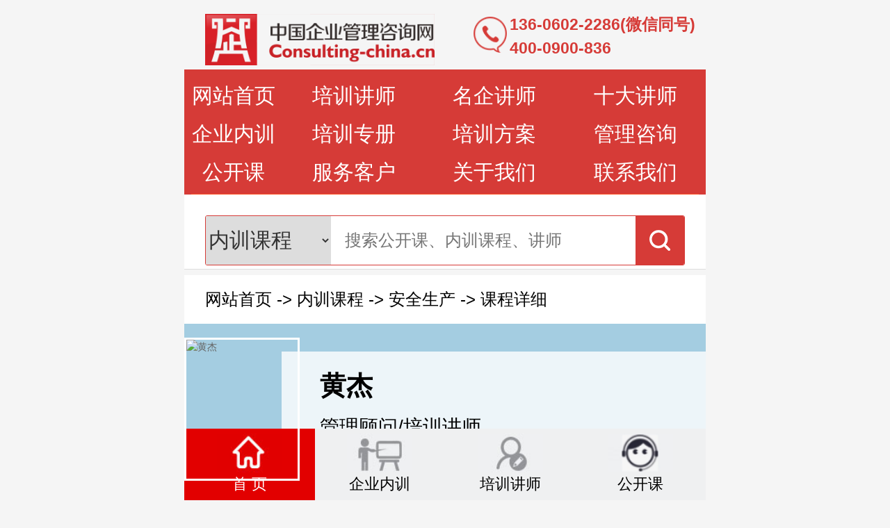

--- FILE ---
content_type: text/html; charset=utf-8
request_url: https://m.consulting-china.cn/traning/47102.html
body_size: 10213
content:


<!DOCTYPE html PUBLIC "-//W3C//DTD XHTML 1.0 Transitional//EN" "http://www.w3.org/TR/xhtml1/DTD/xhtml1-transitional.dtd">

<html>
<head>
<meta charset="utf-8">
<title>安全隐患识别与事故根源分析及防范-黄杰老师主讲课程-黄杰老师课程大纲-企业管理咨询网</title>
<meta name="keywords" content="安全隐患识别与事故根源分析及防范,黄杰老师主讲课程,黄杰老师课程大纲,企业内训,企业管理咨询网"/>
<meta name="description" content="企业管理咨询网，24年来专注于为企业提供实战落地的管理培训解决方案，为企业提供安全隐患识别与事故根源分析及防范培训方案，主讲老师是黄杰老师，培训课程方案包括课程主题、课程目标、课程大纲、黄杰老师简介、黄杰老师客户案例、黄杰老师培训报价等，欢迎来电预约黄杰老师档期， 联系热线400-0900-836。"/>
<meta name="viewport" content="width=device-width, initial-scale=1.0, maximum-scale=1.0, user-scalable=0">
<meta name="apple-mobile-web-app-capable" content="yes">
<meta name="format-detection" content="telephone=no">
<script type="text/javascript" src="/js/rem.js"></script>
<link type="text/css" href="/css/swiper.min.css" rel="stylesheet" />
<link type="text/css" href="/css/style.css" rel="stylesheet" />
<script type="text/javascript" src="/js/jquery-1.8.2.min.js"></script>
<script type="text/javascript" src="/js/TouchSlide.1.1.js"></script>
<script type="text/javascript" src="/js/swiper.min.js"></script>
<script type="text/javascript" src="/js/main.js"></script>
<link rel="canonical" href="http://www.consulting-china.cn/traning/47102.html" />
<meta name="applicable-device" content="mobile" />
</head>

<body>

<div class="header">
	<div class="logo1"><a href="https://m.consulting-china.cn"><img src="/images/logo.png" alt="企业内训,管理咨询,企业管理咨询" title="企业内训,管理咨询,企业管理咨询"/></a></div>
	<div class="tel1">
        <p></p>
		<b>136-0602-2286(微信同号)</b>
		<b>400-0900-836</b>
	</div>	
</div>
<!--头部end-->
<div class="nav_list">
 <ul class="clearfix">
		<li><a href="https://m.consulting-china.cn"  target="_blank">网站首页</a></li>	
        <li><a href="https://m.consulting-china.cn/jiangshi.html" target="_blank">培训讲师</a></li> 	
        <li><a href="https://m.consulting-china.cn/jiangshi_mqbj.html" target="_blank">名企讲师</a></li>
        <li><a href="https://m.consulting-china.cn/sdjs/hwzlsdjs.html" target="_blank">十大讲师</a></li>
		<li><a href="https://m.consulting-china.cn/train.html" target="_blank">企业内训</a></li>
        <li><a href="https://m.consulting-china.cn/pxzc.html" target="_blank">培训专册</a></li>
        <li><a href="https://m.consulting-china.cn/copyright.html" target="_blank">培训方案</a></li>
        <li><a href="https://m.consulting-china.cn/consulting.html" target="_blank">管理咨询</a></li>      
        <li><a href="https://m.consulting-china.cn/optrain.html" target="_blank">公开课</a></li>
        <li><a href="https://m.consulting-china.cn/customer.html" target="_blank">服务客户</a></li>
        <li><a href="https://m.consulting-china.cn/about_index.html" target="_blank">关于我们</a></li>
        <li><a href="https://m.consulting-china.cn/contact.html" target="_blank">联系我们</a></li>
	</ul>
</div>
<div class="search search01">
  <ul>
		<li class="m_cell_hd m_cell_primary"><div>
		<select name="keyz" id="keyz"> 
  <option value ="2">内训课程</option>
  <option value="3">公开课</option>
  <option value ="5">培训讲师</option>
  <option value="6">线上课程</option>
  <option value="4">咨询项目</option>
  
</select>
		<input name="keyword" type="text" id="keyword" placeholder="搜索公开课、内训课程、讲师" /><button id="btnOk" name="search_bnt" onclick="searchBy()"></button></div></li>
	
	</ul>
</div>
<div class="manage_title">
	<i><a href="/">网站首页</a><span>-></span><a href="/train_list.html" target="_blank">内训课程</a><span>-></span><a href="/train/t114.html" target="_blank">安全生产</a><span>-></span>课程详细</i>
	
</div>
<form method="post" action="./47102.html?id=47102" id="form1">
<div class="aspNetHidden">
<input type="hidden" name="__VIEWSTATE" id="__VIEWSTATE" value="/wEPDwUKMTQ5NjU0NDU0MWRkNsmuqNQI5oMSGPZKEY9h4MGuG4fiL65tHVmZRRzFlo0=" />
</div>

<div class="aspNetHidden">

	<input type="hidden" name="__VIEWSTATEGENERATOR" id="__VIEWSTATEGENERATOR" value="BA86C4A6" />
	<input type="hidden" name="__EVENTVALIDATION" id="__EVENTVALIDATION" value="/wEdAAKNZQfQTtit/iFRvKpYGSpaARwkgqTLpCHDvosUhhJ5fumC34opgJiinXUyHcfzzTc5aakseoD4YY5BYc8QMy3+" />
</div>
<!--搜索end-->
<!--关于我们start-->
 <div style=" background-color:#A4CDE1;">
 <div id="pxjs" class="layui-row p_y_20">
    <div class="layui-col-md12 teachHeader">
        <a href="/jiangshi/huangjie.html" class="black"><img class="teachHeader_header " src="https://www.consulting-china.cn/zx_pic/huangjie/20211231/20211231165745560.png" alt="黄杰" ></a>
        <div class="teachHeader_info fr d_flex d_flex_space-between">
            <div class="p_l_55">
                <div class="p_b_10">
                    <a href="/jiangshi/huangjie.html" class="font24 bold m_r_5" class="black">黄杰</a>
                    
                </div>
                <div class="p_b_10">管理顾问/培训讲师</div>
            </div>
        </div>
        <div class="layui-clear"></div>
    </div>
</div>
 
<div class="company_main" style=" background-color:#fff; ">
  <ul class="title">
		<h1>安全隐患识别与事故根源分析及防范</h1>
	</ul>
  <div class="about_intro">
  <h2 style="font-weight:800;">课程分类：</h2><p class="ptype" style="display:inline;"><span><a href='/train/t114.html'>安全生产</a></span><br /><br /></p>
   <div><b>主讲老师：</b>黄杰 &nbsp;&nbsp;<a href='/jiangshi/huangjie.html' target='_blank'>讲师详情>></a><br /></div><br /><br />
   <div id="divjs">
				<div>
				<p><b>工作背景：</b><br />企业运营系统与赢利模式构建与改善顾问

《班组长胜任力速成解决方案专家组》首席顾问

《制造业运营人才培育解决方案项目组》核心专家

日本产业训练协会认证讲师

清华大学、上海交通大学总裁班客座教授

北京大学、华中科技...<br /></p>
                <br />	
				<p><b>主讲课程：</b><br />安全培训

2天版---EHS安全环境管理与办公室安全管理

2天版---安全领导力与安全执行力

2天版---班组零事故和安全习惯养成

2天版---现场急救与安全防护培训

TPM全面设备管理与维护--2天版

...<br /></p>
				</div>
				</div>
                <div style=" height:0.02rem;  background-color:#d93b3a;"></div>
         			
		<div style=" height:0.1rem;  background-color:#A4CDE1;"></div>
        <p style="  padding-top:0.1rem; margin-bottom:0.1rem; line-height:0.4rem; border-bottom:0.02rem #d93b3a solid;"><b>课程简介</b></p>
        <p>事故调查和安全隐患识别与事故根源分析是管理技术培训课程。对事故的分析与调查是预防事故和减少损失。事故的另一面是为我们改进安全管理提供了机会，事故调查也不仅仅是寻找责任人，而是要分析和找出直接原因、间接...</p>
		<p style="  padding-top:0.1rem; margin-bottom:0.1rem; line-height:0.4rem; border-bottom:0.02rem #d93b3a solid;"><b>课程大纲详细内容 &nbsp;&nbsp;</b><input type="submit" name="imglogin" value="课程大纲下载" id="imglogin" class="login_btn" /></p>
		<h2 style="font-weight:800;">课程目标：</h2><br /><p></p>
        <br />
		<h2 style="font-weight:800;">课程对象：</h2><br /><p><br /></p>
        <br />
		<h2 style="font-weight:800;">课程时间：</h2><p style="display:inline;">1天，共6小时<br /><br /></p>
		<div style=" height:0.1rem;  background-color:#A4CDE1;"></div>
		<h2 style="font-weight:800;">课程大纲：</h2><br /><p><div>第一部分、零事故的价值与安全<u><a href='https://www.consulting-china.cn/train/XTop46.html' target='_blank' style='color:Green' >领导力</a></u>---1.5小时</div><div><br></div><div>探讨：零事故VS零风险</div><div><br></div><div>零事故降低成本，提高生产率</div><div><br></div><div>事故影响（成本核算）</div><div><br></div><div>探索：责任主体</div><div><br></div><div>思考：安全为了谁（视频分享1/2）</div><div><br></div><div>案例分析：国内企业安全<u><a href='https://www.consulting-china.cn/' target='_blank' style='color:Green' >管理</a></u>八大盲区</div><div><br></div><div>安全领导VS安全管理者</div><div><br></div><div>安全领导力：<u><a href='https://www.consulting-china.cn/train/XTop108.html' target='_blank' style='color:Green' >班组长</a></u>也需要</div><div><br></div><div>安全领导力6维度</div><div><br></div><div>1)维度1：安全学习力；</div><div><br></div><div>2)维度2：安全教导力；</div><div><br></div><div>3)维度3：安全决策力；</div><div><br></div><div>4)维度4：安全<u><a href='https://www.consulting-china.cn/train/XTop5.html' target='_blank' style='color:Green' >执行力</a></u>；</div><div><br></div><div>5)维度5：安全组织力；</div><div><br></div><div>6)维度6：安全影响力；</div><div><br></div><div>卓越安全领导力十特征</div><div><br></div><div>如何打造企业0事故安全文化</div><div><br></div><div>安全SWOT分析引导</div><div><br></div><div>--优势--劣势--机会--挑战</div><div><br></div><div>倒金字塔0模型：5层人</div><div><br></div><div>我们扮演什么角色</div><div><br></div><div>系统与过程控制风险</div><div><br></div><div>孙子兵法在安全：五项战略</div><div><br></div><div>--道：系统思维</div><div><br></div><div>--将：领导力</div><div><br></div><div>--法：标准与方法</div><div><br></div><div>--行：行为与能力</div><div><br></div><div>--根：追根问底</div><div><br></div><div>第二部分、事故调查与安全隐患（风险）识别及防范应对---4.5小时</div><div><br></div><div>以“事”为鉴：从热点事故看当代事故的特点</div><div><br></div><div>案例分析：当代安全事故的特点</div><div><br></div><div>案例分析：事故特点1、人因失误</div><div><br></div><div>案例分析：事故特点2、系统可靠性</div><div><br></div><div>案例分析：事故特点3、作业控制</div><div><br></div><div>案例分析：事故特点4、坐以等死-应急响应</div><div><br></div><div>事故引发机制及事故预防</div><div><br></div><div>事故致因理论：骨牌模型</div><div><br></div><div>事故致因理论：奶酪模型</div><div><br></div><div>事故致因理论：能量模型</div><div><br></div><div>事故致因理论：传染病模型</div><div><br></div><div>工具方法：事故调查的过程与步骤</div><div><br></div><div>实操练习：事故调查报告编制实操练习（教员带领、现场指导）</div><div><br></div><div>传统事故调查的缺陷</div><div><br></div><div>人本安全理念与安全行为</div><div><br></div><div>什么是事故根源分析</div><div><br></div><div>通过根源分析创建学习型组织</div><div><br></div><div>怎么做好风险与安全隐患识别</div><div><br></div><div>视频案例：跟“案例”学安全隐患识别</div><div><br></div><div>方法工具：30秒识现场安全隐患</div><div><br></div><div>方法工具：望闻听问的安全隐患识别法</div><div><br></div><div>工具方法：蝴蝶结探寻风险隐患法</div><div><br></div><div>工具方法：风险识别流程图：七步法</div><div><br></div><div>步骤1：识别工作任务</div><div><br></div><div>案例：识别(划分)技巧</div><div><br></div><div>步骤2：分解</div><div><br></div><div>案例：模拟现场生产流程</div><div><br></div><div>步骤3：风险识别--30秒识隐患</div><div><br></div><div>案例：消防泵现场图识隐患</div><div><br></div><div>步骤4：分析/评估风险</div><div><br></div><div>步骤5：风险控制措施</div><div><br></div><div>步骤6：沟通与反馈</div><div><br></div><div>步骤7：回顾与持续改善</div><div><br></div><div>练习研讨：生产现场营业现场安全隐患</div><div><br></div><div>练习案例：高温作业安全隐患、设备安全隐患</div><div><br></div><div>练习案例：作业环境的安全风险与隐患</div><div><br></div><div>安全管理过程中风险控制原理</div><div><br></div><div>控制风险与安全隐患的七锦囊</div><div><br></div><div>锦囊1：消除（本质安全）</div><div><br></div><div>锦囊2：替代</div><div><br></div><div>锦囊3：工程控制</div><div><br></div><div>锦囊4：隔离</div><div><br></div><div>锦囊5：减少暴露降风险</div><div><br></div><div>锦囊6：PPE个人防护</div><div><br></div><div>锦囊7：程序（文件指引）</div><div><br></div><div>工具方法：五问法5why在危险源</div><div><br></div><div>分组练习：我的现场设备安全隐患治理</div><div><br></div><div>工具方法：寻真因鱼翅（刺）法：“人、机、料、法、环”五维度</div><br /></p>
	</div>
	<div style=" height:0.1rem;  background-color:#A4CDE1;"></div>
    <div class="cloumn_pa">
				<h3>黄杰_内训课程</h3>
				<a href="/jiangshi/huangjie/kc.html">更多>></a>
			</div>
			
			<div class="teacher_list" >
  <ul class="list">
  
    <li>
       <div class="top">
				<a href="/traning/47102.html"  class="img"><img src="https://www.consulting-china.cn/zx_pic/huangjie/20211231/20211231165745560.png" alt="安全隐患识别与事故根源分析及防范" /></a>
				<h2><a href="/traning/47102.html">安全隐患识别与事故根源分析及防范</a></h2>
				<p><i>课程简介：</i>事故调查和安全隐患识别与事故根源分析是管理技术培训课程。对事故的分析与调查是预防...<a style=" color:#3E83A2;" href="/traning/47102.html" >课程详情</a></p>
			</div>
			<div class="con">
				<p><i>黄杰讲师简介：</i>黄杰老师是精益管理与运营人才培育训练方面的专家，先后在国企、中日合资企业、日资企业担任中高层管理职位二十余年。近十几年一直以管理顾问/培......<a style=" color:#3E83A2;" href="/jiangshi/huangjie.html" >讲师主页</a></p>
			</div>
		</li>
	
    <li>
       <div class="top">
				<a href="/traning/25850.html"  class="img"><img src="https://www.consulting-china.cn/zx_pic/huangjie/20211231/20211231165745560.png" alt="全面质量管理与精益质量管控能力提升" /></a>
				<h2><a href="/traning/25850.html">全面质量管理与精益质量管控能力提升</a></h2>
				<p><i>课程简介：</i>全面质量管理与精益质量管控能力提升...<a style=" color:#3E83A2;" href="/traning/25850.html" >课程详情</a></p>
			</div>
			<div class="con">
				<p><i>黄杰讲师简介：</i>黄杰老师是精益管理与运营人才培育训练方面的专家，先后在国企、中日合资企业、日资企业担任中高层管理职位二十余年。近十几年一直以管理顾问/培......<a style=" color:#3E83A2;" href="/jiangshi/huangjie.html" >讲师主页</a></p>
			</div>
		</li>
	
    <li>
       <div class="top">
				<a href="/traning/25849.html"  class="img"><img src="https://www.consulting-china.cn/zx_pic/huangjie/20211231/20211231165745560.png" alt="精益生产与生产现场改善实践" /></a>
				<h2><a href="/traning/25849.html">精益生产与生产现场改善实践</a></h2>
				<p><i>课程简介：</i>在目前的市场竞争条件下，企业需要不断的缩短生产周期，提高产品质量，降低库存，而精...<a style=" color:#3E83A2;" href="/traning/25849.html" >课程详情</a></p>
			</div>
			<div class="con">
				<p><i>黄杰讲师简介：</i>黄杰老师是精益管理与运营人才培育训练方面的专家，先后在国企、中日合资企业、日资企业担任中高层管理职位二十余年。近十几年一直以管理顾问/培......<a style=" color:#3E83A2;" href="/jiangshi/huangjie.html" >讲师主页</a></p>
			</div>
		</li>
	
    <li>
       <div class="top">
				<a href="/traning/25848.html"  class="img"><img src="https://www.consulting-china.cn/zx_pic/huangjie/20211231/20211231165745560.png" alt="《精益生产导入与推行实战训练营》" /></a>
				<h2><a href="/traning/25848.html">《精益生产导入与推行实战训练营》</a></h2>
				<p><i>课程简介：</i>本课程由国内知名精益系统构建专家黄杰为首的精益管理团队精心打造。专门为欲走向卓越...<a style=" color:#3E83A2;" href="/traning/25848.html" >课程详情</a></p>
			</div>
			<div class="con">
				<p><i>黄杰讲师简介：</i>黄杰老师是精益管理与运营人才培育训练方面的专家，先后在国企、中日合资企业、日资企业担任中高层管理职位二十余年。近十几年一直以管理顾问/培......<a style=" color:#3E83A2;" href="/jiangshi/huangjie.html" >讲师主页</a></p>
			</div>
		</li>
	
    <li>
       <div class="top">
				<a href="/traning/25847.html"  class="img"><img src="https://www.consulting-china.cn/zx_pic/huangjie/20211231/20211231165745560.png" alt="《精益生产导入实战训练营》" /></a>
				<h2><a href="/traning/25847.html">《精益生产导入实战训练营》</a></h2>
				<p><i>课程简介：</i>本课程由国内知名成本管控专家、精益生产实践者、国内一流生产管理培训师黄杰为首的精...<a style=" color:#3E83A2;" href="/traning/25847.html" >课程详情</a></p>
			</div>
			<div class="con">
				<p><i>黄杰讲师简介：</i>黄杰老师是精益管理与运营人才培育训练方面的专家，先后在国企、中日合资企业、日资企业担任中高层管理职位二十余年。近十几年一直以管理顾问/培......<a style=" color:#3E83A2;" href="/jiangshi/huangjie.html" >讲师主页</a></p>
			</div>
		</li>
	
    <li>
       <div class="top">
				<a href="/traning/25846.html"  class="img"><img src="https://www.consulting-china.cn/zx_pic/huangjie/20211231/20211231165745560.png" alt="精细化管理与精益领导力" /></a>
				<h2><a href="/traning/25846.html">精细化管理与精益领导力</a></h2>
				<p><i>课程简介：</i>精细化管理就是用正确的经营指导思想，恰当的组织形式，运用一系列的科学管理方式和方...<a style=" color:#3E83A2;" href="/traning/25846.html" >课程详情</a></p>
			</div>
			<div class="con">
				<p><i>黄杰讲师简介：</i>黄杰老师是精益管理与运营人才培育训练方面的专家，先后在国企、中日合资企业、日资企业担任中高层管理职位二十余年。近十几年一直以管理顾问/培......<a style=" color:#3E83A2;" href="/jiangshi/huangjie.html" >讲师主页</a></p>
			</div>
		</li>
	  
   
	</ul>
	
</div>
	<div class="cloumn_pa">
				<h3>安全生产_同类内训课程</h3>
				<a href="/train/t114.html">更多>></a>
			</div>
			
<div class="teacher_list">
 <ul class="list">
  
    <li>
      <div class="top">
				<a href="/traning/77782.html"  class="img"><img src="https://www.consulting-china.cn/zx_pic/liguangan/202173/20217303019995.png" alt="安全生产新质生产力专题培训" /></a>
				<h2><a href="/traning/77782.html">安全生产新质生产力专题培训</a></h2>
				<p><i>课程简介：</i>学习本课程，学员能理解安全生产的先进理念和新质生产力；强化安全生产的重要性，并学...<a style=" color:#3E83A2;" href="/traning/77782.html" >课程详情</a></p>
			</div>
			<div class="con">
				<p><i>李广安讲师简介：</i>16年生产制造型企业工作经验，12年管理及培训经验。400多家企业安全生产咨询管理解决方案，生产事故率明显降低。培训场次超过1000多场......<a style=" color:#3E83A2;" href="/jiangshi/liguangan.html" >讲师主页</a></p>
			</div>
			
		</li>
	
    <li>
      <div class="top">
				<a href="/traning/72700.html"  class="img"><img src="https://www.consulting-china.cn/zx_pic/wangjunke/20231011/20231011215213123.png" alt="向杜邦学习安全管理" /></a>
				<h2><a href="/traning/72700.html">向杜邦学习安全管理</a></h2>
				<p><i>课程简介：</i>杜邦安全管理被称为全球工业界的典范，越来越多的制造业、服务业如航空公司都在引进杜...<a style=" color:#3E83A2;" href="/traning/72700.html" >课程详情</a></p>
			</div>
			<div class="con">
				<p><i>王军科讲师简介：</i>王军科老师职业经历丰富，曾分别就职于杜邦公司项目经理、生产部长，美国ITT集团质量经理，IBM上海公司采购与供应总监，在生产管理、供应商......<a style=" color:#3E83A2;" href="/jiangshi/wangjunke.html" >讲师主页</a></p>
			</div>
			
		</li>
	
    <li>
      <div class="top">
				<a href="/traning/72542.html"  class="img"><img src="https://www.consulting-china.cn/zx_pic/hepengju/20231010/20231010224152717.png" alt="安全生产心理行为学" /></a>
				<h2><a href="/traning/72542.html">安全生产心理行为学</a></h2>
				<p><i>课程简介：</i>安全事故是可以避免的，其秘诀就是消灭违章，消灭隐患，消灭不安全行为方式，而要消灭...<a style=" color:#3E83A2;" href="/traning/72542.html" >课程详情</a></p>
			</div>
			<div class="con">
				<p><i>贺鹏举讲师简介：</i>贺老师曾担任富士高集团生产经理、权智集团总经理特助、集团人力资源经理、百义有限公司副总；在组织、生产现场管控、人力资源管理、战略方面积累......<a style=" color:#3E83A2;" href="/jiangshi/hepengju.html" >讲师主页</a></p>
			</div>
			
		</li>
	
    <li>
      <div class="top">
				<a href="/traning/72541.html"  class="img"><img src="https://www.consulting-china.cn/zx_pic/hepengju/20231010/20231010224152717.png" alt="安全生产管理" /></a>
				<h2><a href="/traning/72541.html">安全生产管理</a></h2>
				<p><i>课程简介：</i>安全事故是可以避免的，其秘诀就是消灭违章，消灭隐患，消灭不安全行为方式，而要消灭...<a style=" color:#3E83A2;" href="/traning/72541.html" >课程详情</a></p>
			</div>
			<div class="con">
				<p><i>贺鹏举讲师简介：</i>贺老师曾担任富士高集团生产经理、权智集团总经理特助、集团人力资源经理、百义有限公司副总；在组织、生产现场管控、人力资源管理、战略方面积累......<a style=" color:#3E83A2;" href="/jiangshi/hepengju.html" >讲师主页</a></p>
			</div>
			
		</li>
	
    <li>
      <div class="top">
				<a href="/traning/72361.html"  class="img"><img src="https://www.consulting-china.cn/zx_pic/liqichun/20231010/20231010225638498.png" alt="精细化安全管理培训" /></a>
				<h2><a href="/traning/72361.html">精细化安全管理培训</a></h2>
				<p><i>课程简介：</i>党中央提出“科学发展观”和“构建和谐社会”的根本宏伟目标，其本质是“以人为本”，...<a style=" color:#3E83A2;" href="/traning/72361.html" >课程详情</a></p>
			</div>
			<div class="con">
				<p><i>李启春讲师简介：</i>20多年的知名港资企业、民营企业集团实践管理经验，对企业的资源整合、团队整合、流程整合与再造具有丰富的实战经验，并具备较强的全局战略决策......<a style=" color:#3E83A2;" href="/jiangshi/liqichun.html" >讲师主页</a></p>
			</div>
			
		</li>
	
    <li>
      <div class="top">
				<a href="/traning/67549.html"  class="img"><img src="https://www.consulting-china.cn/zx_pic/wangyanchen/2021620/202162022551273.png" alt="最新《安全生产法》及最新工伤保险培训" /></a>
				<h2><a href="/traning/67549.html">最新《安全生产法》及最新工伤保险培训</a></h2>
				<p><i>课程简介：</i>2014年8月31日，十二届全国人大常委会第十次会议审议通过了《关于修改<中华人...<a style=" color:#3E83A2;" href="/traning/67549.html" >课程详情</a></p>
			</div>
			<div class="con">
				<p><i>王延臣讲师简介：</i>王延臣老师拥有20多年企业生产管理、安全管理、培训和咨询经验。理论功底扎实，实践经验丰富，为国网、大唐电力、天津电力、河南电力、内蒙古电......<a style=" color:#3E83A2;" href="/jiangshi/wangyanchen.html" >讲师主页</a></p>
			</div>
			
		</li>
	  
   
	</ul>
</div>	

</div>
</div>
<!--关于我们end-->
<div class="contact">
     <div class="foottel">
     <br />
     <p class="on"><img src="http://m.consulting-china.cn/images/wx.jpg" alt="微信咨询" />&nbsp;&nbsp;&nbsp;&nbsp;<img src="http://m.consulting-china.cn/images/weixin.jpg" alt="微信咨询" /><br />扫一扫，添加老师&nbsp;&nbsp;&nbsp;&nbsp;&nbsp;&nbsp;&nbsp;&nbsp;添加企业微信</p>
        <p style="text-align:left; padding-left:1rem; font-size:0.28rem;">咨询顾问：陈老师 13606022286(微信同号)</p>
        <p style=" text-align:left; padding-left:1rem;">公司名称：厦门智库企业管理咨询有限公司</p>
        <p style=" text-align:left; padding-left:1rem; font-size:0.28rem;">联系电话：0592-5559136  400-0900-836</p>
		<p style=" text-align:left; padding-left:1rem; font-size:0.24rem;">公司地址： 厦门市思明区鹭江道266号19层1909单元</p>
        <br /><br />
	</div>
	
</div>
<div class="foot">
    <ul>
        <li class="li1"><a href="https://m.consulting-china.cn/"><img src="/images/zx/sy.jpg"><p>首 页</p></a></li>
        <li><a href="https://m.consulting-china.cn/train_list.html"><img src="/images/zx/px.jpg"><p>企业内训</p></a></li>
        <li><a href="https://m.consulting-china.cn/jiangshi_list.html"><img src="/images/zx/js.jpg"><p>培训讲师</p></a></li>
        <li><a href="https://m.consulting-china.cn/optrains.html"><img src="/images/zx/lx.jpg"><p>公开课</p></a></li>
    </ul>
</div>
<!--底部start-->
<div class="footer">
	<p><a href="http://www.consulting-china.cn/" target="_blank">电脑版</a><span>|</span><a href="/about_index.html" title="">关于我们</a><span>|</span><a href="/contact.html" title="">联系我们</a><span>|</span><a href="javascript:window.scrollTo(0,0);">返回顶部</a></p>
	<p>电话：136-0602-2286<i> </i>服务热线：400-0900-836</p>
</div>

<!--底部end-->
<script>
    var _hmt = _hmt || [];
    (function() {
        var hm = document.createElement("script");
        hm.src = "https://hm.baidu.com/hm.js?1f1b25554bed714d8f6a5160ec40974d";
        var s = document.getElementsByTagName("script")[0];
        s.parentNode.insertBefore(hm, s);
    })();
</script>
</form>
</body>
</html>


--- FILE ---
content_type: text/css
request_url: https://m.consulting-china.cn/css/style.css
body_size: 11991
content:
@charset "utf-8";
/* CSS Document */
html { -ms-text-size-adjust: 100%; -webkit-text-size-adjust: 100%;}
body { line-height: 1.5; font-family:"微软雅黑", Helvetica, Arial, sans-serif; max-width: 750px; font-size:0.14rem; margin: 0 auto; background-color:#f5f5f5; box-sizing: border-box;}
*{ margin: 0; padding: 0; -webkit-tap-highlight-color: transparent; }
img { border: none; display: block;}
a { text-decoration: none; display:inline; color: #666;}
i, em { font-style: normal;}
li { list-style: none; vertical-align: bottom;}
.disable { display: none; }
.fl { float: left; }
.fr { float: right; }
.t-r { text-align: right; }
.clearfix:after { content: ""; height: 0; display: block; clear: both; visibility: hidden; }
* html .clearfix { height: 1%; }
* +html .clearfix { height: 1%; }
.clearfix { display: block; clear: both; }
button{ outline: none;}
input, textarea { outline: none; resize: none;}
input[type="button"] { appearance: none; -moz-appearance: none; -webkit-appearance: none; border-radius: 0; }
select { height: 22px; line-height: 18px; padding: 2px 0; outline: none; }
.m_cell_hd, .m_cell_ft { display: table-cell; vertical-align: middle; word-wrap: break-word; word-break: break-all; white-space: nowrap; overflow: hidden;}
.m_cell_primary { width: 2000px; white-space: normal;}

.wrapper{ max-width: 750px; margin: 0 auto; box-sizing: border-box;}
@media only screen and (max-width: 750px) {
	.wrapper{ width: 100%;}
}
.wrapper img{width: 100%;}
/*广告*/
.index_adv li{ position:relative;}
.index_adv img{ width: 100%;}
.index_adv em{ position:absolute; right: 0.30rem; bottom: 0.10rem; font-size: 0.18rem; padding-right: 0.34rem; color: #fff; background: url(../images/img_01.png) no-repeat right center; background-size: 0.24rem auto; line-height: 0.24rem;}

/*头部*/
.headtop{ height: 0.3rem; line-height: 0.3rem; background-color: #f5f5f5; font-size: 0.18rem; color: #999;}
.header{ padding-left: 0.30rem; height: 1.0rem; background-color: #f5f5f5; overflow: hidden;}
.logo{ float: left; padding-top: 0.24rem;}
.logo img{ width: 2.30rem;}
.logo1{ float: left; padding-top: 0.2rem;}
.logo1 img{ width: 3.30rem;}

.logowx{ float:right; padding-top: 0.2rem; margin-right:0.1rem;}
.logowx a img{ width: 0.8rem; height:0.8rem;}
.tel1{ float: right; margin-right: 0.15rem; height: 1.0rem; padding-left: 0.52rem; background: url(../images/img_02.png) no-repeat left center; line-height: 0.34rem; background-size: 0.48rem auto;}
.tel1 p{ font-size: 0.18rem; color: #999; padding-top: 0.18rem;}
.tel1 b{ display:block; font-size: 0.23rem; color: #d63b37;}
.tel{ float: left; margin-left: 0.15rem; height: 1.0rem; padding-left: 0.52rem; background: url(../images/img_02.png) no-repeat left center; line-height: 0.26rem; background-size: 0.42rem auto;}
.tel p{ font-size: 0.18rem; color: #999; padding-top: 0.24rem;}
.tel b{ display:block; font-size: 0.24rem; color: #d63b37;}
.header a{ float: right; width: 1.0rem; height: 1.0rem;}
.header a.menus{ background: url(../images/zhuce.png) no-repeat center center; background-size: 0.75rem auto; }
.header a.center{ background:url(../images/timg.jpg) no-repeat center center; background-size: 0.75rem auto; }
.header01{ background-color:#fff;}

/*图片位*/
.p_img{ background-color: #fff; padding: .30rem 0.30rem 0.20rem;}
.p_img a{ margin-bottom: 0.10rem;}
.p_img img{ width: 100%;}

.small_banner li{ float: left; width: 3.6rem; height: 1rem; margin-top: 0.15rem; margin-left:0.05rem; overflow: hidden;}
.small_banner li img{  width: 3.6rem; height: 1rem;}
.small_banner li:nth-child(2n){ float:right;margin-right:0.05rem;}

.nav{padding-bottom: 5%;}
.nav div{overflow: hidden;}
.nav ul{overflow: hidden;}
.nav ul li{float: left;width:50%;}
.nav ul li div{padding:6% 0;border-bottom: 1px solid #eaebec;border-right: 1px solid #eaebec;}
.nav ul li div.te{border-right:0;}
.nav ul li div.te2{border-bottom: 0;}
.nav ul li img{margin-left:11%; width:0.9rem; height:0.9rem; float:left; margin-right:7%;}
.nav ul li h2{font-weight: bold;color:#000;font-size: 0.30rem;line-height: 2em;margin-top: 1%;}
.nav ul li p{font-size: 0.20rem;color:#959494;}



/*foot*/
.foot{position: fixed;bottom:0;left:0;width:100%;z-index: 99;overflow: hidden;}
.foot ul{overflow: hidden;max-width: 750px;margin:0 auto;background:#eff0f1;}
.foot ul li{float: left;width:25%;text-align: center;padding:1% 0;}
.foot ul li img{width:50%; border:0; display:inline;}
.foot ul li p{color:#000;font-size: 0.22rem}
.foot ul li.li1{background:#e20000;}
.foot ul li.li1 p{color:#fff;}

@media screen and (max-width:500px){
    .foot ul li p{font-size: 15px;}
}
@media screen and (max-width:375px){
    .foot ul li p{font-size: 13px;}
}


/*菜单*/
.nav_list{  padding:0.10rem 0 5px; background-color: #d63b37; position: relative;}
.nav_list::after{ display:block; content: ""; position: absolute; left: 10px; right: 10px; bottom: 0; border-bottom: 1px #ff5429  solid;}
.nav_list li{ float:left; width: 27%; text-align: center; font-size: 0.30rem; color: #fff; line-height: 0.55rem; height:0.55rem}
.nav_list li:nth-child(4n+1){ width:19%;}
.nav_list a{ color: #fff;}

.nav_typelist{  background-color:#fff; text-align:center; position: relative; margin-top:0.20rem;}
.nav_typelist .title{  padding-left:0.3rem; font-size:0.28rem; line-height:0.5rem; text-align:left; color:#3E83A2;}
.nav_typelist .nul{margin-left:0.3rem; padding-top:0.05rem;  text-align:center;}
.nav_typelist .nul li{float:left; width: 23%;  text-align: center; font-size: 0.28rem; border: 1px #d63b37  solid; line-height: 0.65rem; height:0.65rem}
.nav_typelist .nul .on{ background-color: #d63b37; color: #fff; padding:0.1rem 0.25rem 0.1rem 0.25rem; width: 22%; text-align: center; line-height: 0.65rem; height:0.65rem;}
.nav_typelist .nul .on1{ background-color: #d63b37; color: #fff; padding:0.1rem 0.1rem 0.1rem 0.1rem; width: 22%; text-align: center; line-height: 0.65rem; height:0.65rem;}
.nav_typelist a{color:Black; }

.nav_newlist{  padding:0.10rem 0 5px; background-color: #d63b37; position: relative; margin-top:0.20rem;}
.nav_newlist::after{ display:block; content: ""; position: absolute; left: 10px; right: 10px; bottom: 0; border-bottom: 1px #ff5429  solid;}
.nav_newlist li{ float:left; width: 20%; text-align: center; font-size: 0.26rem; color: #fff; line-height: 0.45rem; height:0.45rem}
.nav_newlist li:nth-child(5n+1){ width:20%;}
.nav_newlist a{ color: #fff;}
/*项目合作*/
.index-addx{ height: 2.78rem; width:100%; overflow: hidden; padding-bottom: 0.10rem; padding-top:0.10rem}
.index-addx .right{ float: left; width:100%;  height: 2.76rem; background-color: #fff; border: 1px #e5e5e5 solid; overflow: hidden;}
.ad-joinx{ height:2.66rem; padding: 0.10rem 0 0.10rem 0.10rem;  background-color: #f6f6f6; }
.ad-joinx .bd{ overflow: hidden;}
.ad-join-listx{ height: 2.66rem; overflow: hidden;}
.ad-join-listxx{ height: 1.28rem; overflow: hidden;}
.ad-join-listx a{ float: left; width: 2.2rem; height: 1.21rem; border: 1px #e5e5e5 solid; background-color: #fff;  text-align: center; line-height: 1.21rem; margin-bottom: 0.10rem; margin-right: 0.15rem; overflow: hidden;}
.ad-join-listx a img{ display:inline-block; vertical-align: middle; max-width: 100%;}

.index-addxd{ height:1.42rem; width:100%; overflow: hidden; padding-bottom: 0.10rem; padding-top:0.10rem; }
.index-addxd .hz{ float: left; width:100%;  height: 1.41rem; background-color: #fff; border: 1px #e5e5e5 solid; overflow: hidden;}
.ad-joinxx{ height:1.31rem; padding: 0.06rem 0 0.10rem 0.10rem;  background-color: #f6f6f6; }
.ad-joinxx .bd{ overflow: hidden;}
.ad-join-listxx{ height: 1.31rem; overflow: hidden;}
.ad-join-listxx a{ float: left; width: 2.2rem; height: 1.21rem; border: 1px #e5e5e5 solid; background-color: #fff;  text-align: center; line-height: 1.21rem; margin-bottom: 0.10rem; margin-right: 0.15rem; overflow: hidden;}
.ad-join-listxx a img{ display:inline-block; vertical-align: middle; max-width: 100%;}

/*搜索*/
.search{ padding: 0 0.30rem 0.05rem; background-color: #fff; overflow: hidden;}
.search li div{ position: relative; border: 1px #d63b37 solid; border-radius: 0.03rem; box-sizing: border-box; width: 100%; overflow: hidden;}
.search select{ float:left; display:block; border: 0; width: 1.8rem; height: 0.70rem; line-height: 0.70rem;  font-size: 0.30rem; color: #333;}
.search input{ display:block; border: 0; width: 73%; height: 0.70rem; line-height: 0.70rem; background-color: #fff; padding-left: 0.20rem; box-sizing: border-box; font-size: 0.24rem; color: #333;}
.search button{ position: absolute; right: 0; top: 0; border: 0; width: 0.70rem; height: 0.70rem; background: #d63b37 url(../images/img_05.png) no-repeat center center; background-size: 0.30rem auto;}
.search li a{ display:block; margin-left: 0.20rem; width: 2.20rem; height: 0.60rem; line-height: 0.60rem; text-align: center; font-size: 0.30rem; color: #fff; background-color: #d63b37; border-radius: 0.06rem;}
.search p{ font-size: 0.24rem; line-height: 0.70rem; height: 0.70rem; color: #999; text-align:right;}
.search p a{ display: inline; color: #999; margin-left: 0.10rem;}

/*banner*/
.banner{ background-color: #fff; border-bottom: 1px #ddd solid;}
.banner .bd img{ width:100%;}
.banner .hd{ height: 0.66rem; box-sizing: border-box; padding-top: 0.20rem; text-align: center;}
.banner .hd li{ display: inline-block; vertical-align: top; font-size: 0; margin: 0 0.10rem; width: 0.16rem; height: 0.16rem; border-radius: 50%; box-sizing: border-box; border: 1px #838383 solid;}
.banner .hd li.on{ background-color:#d63b37; border-color: #d63b37;}

/*管理咨询*/
.main{ border-top: 1px #ddd solid; border-bottom: 1px #ddd solid; background-color: #fff; margin-top: 0.08rem; padding: 0 0.30rem; overflow: hidden;}
.main .title{ padding: 0.13rem 0 0.20rem; border-bottom: 0.02rem #d63b37 solid; margin-bottom: 0.30rem;}
.main .title h2{ display:block; position: relative; font-size: 0.30rem; color: #d63b37; line-height: 0.60rem; height: 0.60rem; padding-left: 0.47rem; background: url(../images/img_06.png) no-repeat left center; background-size: 0.38rem auto; font-weight: 400;}
.main .title h2 a{ position:absolute; right: 0; top: 0;  font-size: 0.24rem; color: #999; padding-right: 0.40rem; background: url(../images/img_07.png) no-repeat right center; background-size: 0.30rem auto;}
.main .title ul{ width: 100%; height: 0.58rem; overflow-x: auto; overflow-y: hidden;}
.main .title li{ display:block; white-space: nowrap; font-size: 0.20rem; color: #666; line-height: 0.53rem; height: 0.53rem;}
.main .title li a{ display:inline; color: #666;}
.main .title li span{ margin:0 0.20rem;}
.main .title li a:hover{ color:#d63b37}

.main_banner{ position:relative; overflow: hidden; z-index: 1}
.main_banner .swiper-slide img{ width: 100%; height: 3.0rem;}
.main_banner .swiper-slide h4{ display:block; font-size: 0.24rem; color: #222; font-weight: 400; height: 0.90rem; line-height: 0.90rem; overflow: hidden; padding-left: 0.20rem; background: url(../images/img_08.png) no-repeat left center; background-size: 0.12rem auto;}
.main_banner .swiper-pagination{ display:block; position:absolute; left: inherit; right: 0; bottom: 0; width:auto; line-height: 0.90rem; height: 0.90rem; font-size: 0.18rem; color: #999; background-color: #fff; z-index: 2;}
.main_banner .swiper-pagination .swiper-pagination-current{ font-size: 0.24rem; color: #d63b37; margin-right: 0.04rem;}

.manage_type{  padding: 0.10rem 0 0.10rem; position: relative;}
.manage_type h4{ display:block; font-size: 0.32rem; color: #222; font-weight: 400; line-height: 0.62rem; border-bottom: 1px #ccc solid; padding-left: 0.33rem; background: url(../images/img_06.jpg) no-repeat left center; background-size: 0.24rem auto; margin-bottom: 0.10rem;}
.manage_type .bd li div{ height: 1.26rem; padding-left:0.25rem;}
.manage_type .bd li div a{ float: left; width: 33.33%; overflow: hidden; font-size: 0.25rem; color: #222; line-height: 0.58rem; height: 0.58rem; border-bottom: 0.02rem #ccc dashed;}
.manage_type .bd li div a i{ color: #d63b37;}
.manage_type .hd{ position:absolute; right: 0.19rem; top: 0.43rem;}
.manage_type .hd li{ float: left; font-size: 0; width: 0.16rem; height: 0.16rem; border-radius: 50%; box-sizing: border-box; border: 1px #4d4d4d solid; margin-left: 0.20rem; overflow: hidden;}
.manage_type .hd li.on{ background-color:#4d4d4d;}

.index_news{ margin-top: 0.20rem;}
.index_news .con{ width: 3.30rem;}
.index_news .n_title{ border-bottom: 1px #ccc solid; margin-bottom: 0.20rem; height: 0.65rem; position: relative;}
.index_news .n_title h4{ display:block; font-size: 0.32rem; color: #222222; font-weight: 400; line-height: 0.65rem; padding-left: 0.30rem; background-position: left center; background-repeat: no-repeat;}
.index_news .n_title a{ position:absolute; right: 0; font-size: 0.16rem; color: #222222; bottom: 0.20rem;}
.index_news .n_title a img{ width: 0.18rem;}
.index_news .n_title .n_01{ background-image: url(../images/img_10.png); background-size: 0.20rem auto;}
.index_news .n_title .n_02{ background-image: url(../images/img_11.png); background-size: 0.22rem auto;}
.index_news .n_title .n_03{ background-image: url(../images/img_12.png); background-size: 0.24rem auto;}
.index_news .n_title .n_04{ background-image: url(../images/img_13.png); background-size: 0.26rem auto;}

.index_news_list .hot img{ width: 100%;height: 1.65rem;}
.index_news_list .hot h4{ display:block; font-size: 0.24rem; color: #222; font-weight: 400; line-height: 0.70rem; height: 0.70rem; margin-top: 0.05rem; overflow: hidden;}
.index_news_list .hot p{ font-size: 0.24rem; color: #999; line-height: 0.36rem; height: 1.08rem; overflow: hidden;}
.index_news_list .list { margin-top: 0.20rem;}
.index_news_list .list li{ border-bottom: 1px #e6e6e6 dashed;}
.index_news_list .list a{ display:block; font-size: 0.24rem; color: #666; padding-left: 0.22rem; background: url(../images/img_09.jpg) no-repeat left center; background-size: 0.12rem auto; height: 0.64rem; line-height: 0.64rem; overflow: hidden;}
.index_news_list .list a i{ display: inline-block; vertical-align: middle; padding: 0 0.08rem; border: 1px #d63b37 solid; font-size: 0.18rem; color: #d63b37; line-height: 0.30rem; border-radius: 0.02rem; margin-right: 0.10rem;}

.manage_company{ padding: 0.20rem 0 0;}
.manage_company h4{ display:block; font-size: 0.32rem; color: #222; font-weight: 400; line-height: 0.65rem; height: 0.65rem; position: relative; padding-left: 0.32rem; background: url(../images/img_11.jpg) no-repeat left center; background-size: 0.22rem auto;}
.manage_company h4 a{ position:absolute; right: 0; font-size: 0.16rem; color: #222; }
.manage_company h4 a img{ width: 0.25rem;}
.manage_company ul a{ float:left; width: 48%; margin-right: 2%; margin-bottom: 0.20rem; box-sizing: border-box; height: 1.90rem; border: 1px #ccc solid; background-position: center center; background-repeat: no-repeat; background-size: 95% auto;}


.p_img01{ padding: 0.10rem 0 0.20rem;}

/*管理培训*/
.manage_type li span{ display:block; height: 1.73rem; overflow:hidden;}
.manage_type span a{ float: left; width: 20%; text-align: center; font-size: 0.20rem; color: #222; line-height: 0.58rem; height: 0.58rem; overflow: hidden; border-bottom: 0.02rem #ccc dashed;}

.index_news_list .hot span{ display:block; font-size: 0.18rem; color: #999; line-height: 0.36rem; height: 0.36rem; overflow: hidden;}
.index_news_list .hot span em{ color: #d63b37;}
.index_news_list .hot span i{ color: #666;}

.manage_type01 .bd li div a{ width: 50%;}

/*精品资料*/
.main01{ padding-bottom: 0.40rem;}
.main01 .title{ margin-bottom: 0;}

/*底部*/
.footer_nav{ padding: 0 0.30rem 0.30rem; background-color: #313232; overflow: hidden;}
.footer_nav .list li{ float: left; width: 3.30rem; overflow: hidden;}
.footer_nav .list li:nth-child(2n){ float: right;}
.footer_nav .list div{ padding: 0 0.20rem;}
.footer_nav .list b{ margin-bottom: 0.15rem; display:block; font-size: 0.30rem; color: #fff; font-weight: 400; line-height: 0.90rem; padding: 0.20rem 0.20rem 0; border-bottom: 1px #4b4d4d solid;}
.footer_nav .list p{ font-size: 0.24rem; color: #adadad; line-height: 0.50rem; height: 0.50rem; overflow: hidden;}
.footer_nav .list p span{ float: left;}
.footer_nav .list p span:nth-child(2n){ float: right;}
.footer_nav .list p a{ color:#adadad;}
.f_contact{ padding: 0.20rem 0.20rem 0;}
.f_contact p{ float: left; font-size: 0.24rem; color: #adadad; line-height: 0.40rem;}
.f_contact b{ display:block; font-size: 0.36rem; color: #d63b37;}
.f_contact a{ float: right; margin-top: 0.05rem; width: 2.40rem; height: 0.69rem; line-height: 0.69rem; color: #fff; font-size: 0.30rem; border-radius: 0.10rem; text-align: center; background-color: #d63b37;}
.footer{ padding: 0.25rem 0 0.20rem; text-align: center; background-color: #ff6633; font-size: 0.22rem; color: #fff; line-height: 0.50rem;}
.footer a { color:#fff; padding: 0 0.10rem 0 0.10rem;}
.footer img{ display:inline; width:2.26rem; height:2.26rem; vertical-align:middle;  text-align:center;}

.foottel{ padding: 0.25rem 0 0.20rem; text-align: center; background-color: #3E83A2;  font-size: 0.28rem; color: #fff; line-height: 0.80rem;}
.foottel a { color:#fff; padding: 0 0.10rem 0 0.10rem;}
.foottel img{ display:inline; width:2.26rem; height:2.26rem; vertical-align:middle; text-align:center;}

.footer1{ position: fixed; left: 0; right: 0; bottom: 0; height: 1.14rem; color:#fff; background-color: #0c9ee1; z-index: 9; -webkit-backface-visibility: hidden;-webkit-transition-property: -webkit-transform; -moz-transition-property: -moz-transform; transition-property: transform; transition-duration: 0.4s; -webkit-transform: translateX(0); transform: translateX(0);}
.footer1.open{ transform: translateX(-3.75rem);}
.footer1::after{display:block; position: absolute; content: ""; left: 0; top: 0; right: 0; border-top: 1px #d1d1d1 solid;}
.footer1 a{ float: left;  width: 32%; text-align: center; overflow: hidden; }
.footer1 p{ font-size: 0.24rem; color: #fff; line-height: 0.40rem; }
.footer1 i{ display:block; height: 0.74rem; background-repeat: no-repeat; background-position: center bottom;}
.footer1 .f_01{ background-image:url(/images/wx.png); background-size: 0.60rem auto;}
.footer1 .f_02{ background-image:url(/images/sq.png); background-size: 0.60rem auto;}
.footer1 .f_03{ background-image:url(/images/dh.png); background-size: 0.60rem auto;}

/*菜单*/
.m_bg{ display:none; position:fixed; left: 0; top: 0; right: 0; bottom: 0; background-color: rgba(0,0,0,0.5); z-index: 10;}
.menus_list{ display:none; position:fixed; right: 0; top: 0; bottom: 0; width: 3.80rem; padding: 0.30rem 0; background-color: #323232; z-index: 11; overflow-y: auto;}
.menus_list li{ border-bottom: 1px #404040 solid;}
.menus_list li > a{ display: block; font-size: 0.30rem; line-height: 0.90rem; height: 0.90rem; color: #fff; padding-left: 0.84rem; background: url(../images/img_14.png) no-repeat 0.40rem center; background-size: 0.24rem auto; position: relative;}
.menus_list li a img{ position:absolute; right: 0.40rem; top: 50%; margin-top: -0.07rem; width: 0.24rem;}
.menus_list li div{ display:none; background-color: #1a1a1a; padding: 0.20rem 0 0.20rem 0.80rem;}
.menus_list li div a{ display:block; font-size: 0.24rem; color: #b2b2b2; line-height: 0.60rem;}
.menus_list li:hover > a,.menus_list li.on > a{ color:#fff; background-color: #d63b37;}
.menus_list li:hover a img,.menus_list li.on a img{ transform: rotate(-180deg);}
.menus_list li div a{ display:block; font-size: 0.24rem; color: #b2b2b2; line-height: 0.60rem;}
.menus_list li:hover div,.menus_list li.on div{ display:block;}

/*管理培训讲师*/
.manage_title{ position: relative; padding: 0 0.30rem; height: 0.7rem; line-height: 0.7rem; background-color: #fff; font-size: 0.24rem; color:Black; overflow: hidden;}
.manage_title h2{ float: left; font-size: 0.32rem; color:Black; font-weight: 400;}
.manage_title h2 i{ margin-left:0.02rem;  font-size: 0.32rem; color:Black; font-weight: 400;}
.manage_title .dtype{ float: left; font-size: 0.32rem; font-weight: 400;}
.manage_title .dtype p{ display: inline;  margin-left:0.02rem;  font-size: 0.32rem; font-weight: 400;}
.manage_title i a{ display: inline; color:Black;}
.manage_title i span{ padding: 0 0.07rem;}
.manage_title p a{ display: inline; color:Black;}
.manage_title p span{  display: inline; padding: 0 0.07rem;}
.manage_title h1{ display: inline; font-weight:400; font-size: 0.32rem; color:Black;}

.case_type{ text-align:center; position: relative; font-size:0.28rem; background-color:#A4CDE1; line-height:1rem; overflow: hidden;}
.case_type select{font-size:0.30rem; height:0.7rem; line-height:0.7rem; border: 1px #d63b37 solid; padding:0.1rem; }

.case{ padding: 0 1.30rem 0 0.30rem; position: relative; height: 0.70rem; overflow: hidden;}
.case .list{ height: 0.70rem;}
.case .list h1{ float: left; font-size: 0.20rem; color: #999; line-height: 0.70rem;}
.case .list h2{ float: left; font-size: 0.20rem; color: #999; line-height: 0.70rem;}
.case .list h3{ float: left; font-size: 0.20rem; color: #999; line-height: 0.70rem;}
.case .list a{ float:right; font-size: 0.20rem; color: #999; line-height: 0.70rem; padding-right:0.10rem; margin-right: 0.50rem;}
.case .list a:last-child{ margin-right: 0;}
.case .list a:hover,.case .list a.on{ color: #e53939;}
.case i{ display:block; position: absolute; right: 0.30rem; top: 0; height: 0.70rem;}
.case i::after{ position:absolute; content: ""; left: -0.30rem; top: 0.10rem; bottom: 0.10rem; border-left: 1px #ccc solid;}
.case i a{ display:block; font-size: 0.27rem; color: #222; line-height: 0.70rem; height: 0.70rem; padding-right: 0.52rem; margin-right:0.40rem; background: url(../images/img_16.png) no-repeat right center; background-size: 0.33rem auto;}

.teacher_list,.public_class{ background-color: #fff;  overflow: hidden;}
.teacher_list .list li,.public_class .list li{ border-bottom: 0.1rem #A4CDE1 solid; padding: 0.10rem 0.1rem; position: relative;}
.teacher_list .contact_btn{ position:absolute; right: 0; top: 0.30rem; width: 2.20rem; height: 0.60rem; line-height: 0.60rem; text-align: center; font-size: 0.24rem; color: #fff; background-color: #d63b37; border-radius: 0.10rem;}
.teacher_list .top{ position:relative; min-height: 1.78rem; padding-left: 1.90rem; color:Black;}
.teacher_list .top .img{ position:absolute; left: 0; top: 0; border: 1px #ccc solid;}
.teacher_list .top .img img{ width: 1.58rem; height: 1.78rem;}
.teacher_list .top h4{ display:block; font-size: 0.28rem; font-weight: 400; color:Black; height: 0.48rem; line-height: 0.48rem; overflow: hidden;}
.teacher_list .top h4 a{ color: #222;}
.teacher_list .top h2{ display:inline; font-size: 0.30rem; font-weight: 600; height: 0.50rem; line-height: 0.50rem; overflow: hidden;}
.teacher_list .top h2 a{ color: #222;}
.teacher_list .top dl{display:inline; padding-left:0.2rem; font-size: 0.24rem; vertical-align:middle; font-weight: 400; height: 0.40rem; line-height: 0.40rem; overflow: hidden;}
.teacher_list .top h3{ display:inline-block; font-size: 0.35rem; font-weight: 600; height: 0.58rem; line-height: 0.58rem; overflow: hidden;}
.teacher_list .top h3 a{ color: #222;}
.teacher_list .top p{ position: relative; overflow: hidden; font-size: 0.28rem; color: #222; line-height: 0.46rem;}
.teacher_list .top p i{color: #3E83A2;}
.teacher_list .top div{ position: relative; overflow: hidden; font-size: 0.25rem; color: #222; line-height: 0.42rem; padding-left: 1.20rem;}
.teacher_list .top div i{ position:absolute; left: 0; top: 0; color: Black;}
.teacher_list .tch h2{ display:inline; font-size: 0.24rem; color: #222;}
.teacher_list .top .tel_price{ position:absolute; right: 0; top:0rem; width: 1.5rem; height: 0.5rem; line-height: 0.5rem; font-size:0.24rem; font-weight:400; text-align: center;  -webkit-border-radius: 4px; -moz-border-radius: 4px; border-radius: 4px; color: Black !important;}

.teacher_list .con{ position:relative; color:Black; border-top:2px #e5e5e5 dashed;}
.teacher_list .con p{ font-size: 0.24rem; color: #222; line-height: 0.46rem;}
.teacher_list .con p i,.teacher_list .con p span{ color: #222;}
.teacher_list .con p span{ display: block; max-height: 1.38rem; overflow: hidden;}
.teacher_list .con h4{ display:block; font-size: 0.34rem; font-weight: 400; height: 0.40rem; line-height: 0.40rem; overflow: hidden;}
.teacher_list .con h4 a{ color: #222;}

.teacher_list .con .d_more{ float:right;  font-size: 0.18rem; color: #999; padding-left: 0.25rem; background: url(../images/img_18.jpg) no-repeat left center; background-size: 0.18rem auto;}
.teacher_list .con p{ position: relative; display:inline;  overflow: hidden; font-size: 0.25rem; color: #222; line-height: 0.42rem; }
.teacher_list .con p i{  color: #3E83A2;}
.teacher_list .con p a{color: Black;}
.teacher_list .con h2{ display:inline; font-size: 0.25rem; font-weight: 400; height: 0.42rem; line-height: 0.50rem; overflow: hidden;}
.teacher_list .con h2 a{ color: #222;}

/*分页*/
.page{ padding: 0.40rem 0; text-align: center; height: 0.50rem;}
.page a,.page i{ display:inline-block; vertical-align: top;  color: #555; border: 1px #fff solid; height: 0.50rem; line-height: 0.50rem; padding: 0 0.10rem; font-size: 14px;  margin: 0 0.02rem;}
.page a:hover,.page a.ons,.page a.on{ border-color: #d63b37; color: #d63b37 !important;}
.page a.ons:hover{ color:#fff !important; background-color: #d63b37;}
.page a.on{ font-weight: 600;}

/*管理培训机构*/
.teacher_list .top .d_more{ position:absolute; right: 0; top: 1.25rem; line-height: 0.40rem; font-size: 0.18rem; color: #999; padding-left: 0.25rem; background: url(../images/img_18.jpg) no-repeat left center; background-size: 0.18rem auto;}

.teacher_list .bottom{ margin-top: 0.20rem; height: 0.58rem; line-height: 0.58rem; background-color: #f0f0f0; padding: 0 0.20rem; border: 1px #e6e6e6 solid; font-size: 0.18rem; color: #222;}
.teacher_list .bottom p{ float: left; margin-right: 0.20rem;}
.teacher_list .bottom p:last-child{ margin-right: 0;}
.teacher_list .bottom p i{ color:#d63b37;}

/*管理公开课*/
.cloumn_name{ height: 0.43rem; border-bottom: 0.02rem #d63b37 solid; padding-top:0.1rem;}
.cloumn_name i{ color:Red; font-size: 0.30rem; color: #d63b37; font-weight: 400;}
.cloumn_name h3{ float: left; font-size: 0.30rem; color: #d63b37; font-weight: 400;}
.cloumn_name h2{ float: left; font-size: 0.30rem; color: #d63b37; font-weight: 400;}
.cloumn_name .more{ float:right; font-size: 0.20rem; color: #999; padding-right: 0.23rem;}
.public_class .list li{ padding-top: 0.10rem;}
.public_class .top h4{ padding-left: 0.38rem; display:block; font-size: 0.32rem; color: #222; font-weight: 400; line-height: 0.55rem; height: 0.55rem; overflow:hidden; position: relative; background: url(../images/img_19.jpg) no-repeat left center; background-size: 0.28rem auto;}
.public_class .top h4 a{ color: #222;}
.public_class .top h4 span{ position:absolute; right: 0; top: 0; font-size: 0.18rem; color: #999;}
.public_class .top h4 span b{ font-size: 0.30rem; color: #d63b37; font-weight: 400;}
.public_class .top h4 span a{ font-size: 0.24rem; background-color:#d63b37; line-height:0.55rem; height: 0.55rem; padding:0.1rem 0.2rem 0.1rem 0.2rem; -webkit-border-radius: 4px; -moz-border-radius: 4px; border-radius: 4px; color: #fff; }
.public_class .top h2{ padding-left: 0.38rem; display:block; font-size: 0.32rem; color: #222; font-weight: 400; line-height: 0.55rem; height: 0.55rem; overflow:hidden; position: relative; background: url(../images/img_19.jpg) no-repeat left center; background-size: 0.28rem auto;}
.public_class .top h2 a{ color: #222;}
.public_class .top h2 span{ position:absolute; right: 0; top: 0; font-size: 0.18rem; color: #999;}
.public_class .top h2 span b{ font-size: 0.30rem; color: #d63b37; font-weight: 400;}
.public_class .top h2 span a{ font-size: 0.24rem; background-color:#d63b37; line-height:0.55rem; height: 0.55rem; padding:0.1rem 0.2rem 0.1rem 0.2rem; -webkit-border-radius: 4px; -moz-border-radius: 4px; border-radius: 4px; color: #fff; }
.public_class .top .div1{  display:block; font-size: 0.32rem; color: #222; font-weight: 400; line-height: 0.55rem; height: 0.55rem; overflow:hidden; position: relative;  background-size: 0.28rem auto;}
.public_class .top .div1 h2{display:block; font-size: 0.32rem; color: #222; font-weight: 400;}
.public_class .top .div1 a{ color: #222;}
.public_class .top .div1 span{ position:absolute; right: 0; top: 0; font-size: 0.18rem; color: #999;}
.public_class .top .div1 span b{ font-size: 0.32rem; color: #d63b37; font-weight: 400;}
.public_class .top .div1 span a{ font-size: 0.24rem; background-color:#d63b37; line-height:0.55rem; height: 0.55rem; padding:0.1rem 0.2rem 0.1rem 0.2rem; -webkit-border-radius: 4px; -moz-border-radius: 4px; border-radius: 4px; color: #fff; }

.public_class .top p{ font-size: 0.24rem; color:Black; line-height: 0.40rem; padding-bottom: 0.05rem;}
.public_class .top p span{ padding: 0 0.15rem;}
.public_class .top p i{ color: #0055ff;}
.public_class .top p em{ color:#e53939;}
.public_class .top p img{ display:inline-block; vertical-align: middle; width: 0.24rem; margin: 0 0.04rem 0.02rem;}
.public_class .con{ border: 1px #ccc solid; padding: 0.15rem 0 0.15rem 0.28rem;}
.public_class .con p{ float: left; width: 50%; font-size: 0.24rem; color: #999; line-height: 0.55rem; height: 0.55rem;}
.public_class .con p i{ color:#222;}
.public_class .con p:last-child{ width: 100%;}

/*管理内训课*/
.internal_training .top h4{ background-image: url(../images/img_21.jpg);}
.internal_training .top p .on{ color:#ffaa00;}
.internal_training .cons{ border: 1px #ccc solid; padding: 0.15rem 0.28rem; overflow: hidden;}
.internal_training .cons p{ font-size: 0.26rem; color: #999; line-height: 0.45rem; padding: 0.05rem 0;}
.internal_training .cons label{ float: left;}
.internal_training .cons i{ display:block; overflow: hidden; color: #222;}
.internal_training .cons a{ display:block; overflow: hidden; color: #222;}
/*联系我们*/
.tab{ height: 0.80rem; padding-top: 0.05rem; border-bottom: 1px #ccc solid; padding: 0 0.30rem; background-color: #fff;}
.tab a{ float: left; position: relative; margin-right: 0.40rem; font-size: 0.28rem; color: #666; line-height: 0.80rem;}
.tab a:last-child{ margin-right: 0;}
.tab a i{ display:none; position: absolute; left: 50%; bottom: -1px; margin-left: -0.20rem; width: 0.40rem; height: 0.08rem; background-color: #d63b37; overflow: hidden;}
.tab a:hover,.tab a.on{ color: #d63b37; font-size: 0.30rem;}
.tab a:hover i,.tab a.on i{ display:block;}

.contact .con{ padding: 0.25rem 0.30rem; background-color: #fff;}
.contact .con b{ display:block; font-size: 0.30rem; color: #333; font-weight: 400; line-height: 0.60rem;}
.contact .con span{ display:block; font-size: 0.24rem; color: #d63b37; line-height: 0.60rem;}
.contact .con p{ font-size: 0.24rem; color: #666; line-height: 0.38rem;}
.contact .con p a{ display: inline-block; vertical-align: middle; margin-right: 0.20rem; margin-bottom: 0.02rem;}
.contact .con p a img{ width: 0.40rem; height: 0.40rem;}
.contact .con p.on{ margin-top: 0.15rem; margin-bottom: 0.05rem;}
.contact .map img{ width: 100%;}
#map{ width:100%; height: 300px;}

.a_title{ padding-top: 25px;}
.a_title h1{ display: block; font-size: 0.30rem; color: #333; font-weight: 400; line-height: 50px;}
.a_title p{ font-size: 16px; color: #d63b37; line-height: 35px;}
.about_intro1{ padding-top: 25px;}

.about_intro1 div{ font-size: 0.18rem; color: #666; line-height: 0.45rem;}
.about_intro1 p{ padding: 0.1rem 0 5px;}
.about_intro1 .produc_button{margin-top:0.15rem}
.about_intro1 .produc_button a{float:left;padding:0 0.15rem;height:0.38rem;margin-left:0.2rem;font-size:0.16rem;line-height:0.38rem;text-align:center;border:1px solid #666;border-radius:0.04rem}
.about_intro1 .produc_button a:hover{font-weight:600;border-radius:0.2rem}
.about_intro1 .produc_button a:first-child{margin-left:0}
.about_intro1 .login_btn{ display:inline; border: 0; width: 1.5rem; margin-top: 0.2rem; margin-left:0.2rem; height: 0.3rem; font-size: 0.18rem; color: #fff; background-color: #d93b3a; border-radius: 2px; cursor: pointer;}
#div1{
position:fixed;
_position:absolute;
width:100%;
height:100%;
left:0;
top:0;
text-align:center;
background-color: rgba(10,0,0,0.6);
z-index:98;
display:none;
}
.smdiv{ position: absolute;top:45%;left:45%; background-color:White;  height:2.6rem; width:2.3rem;}
.smdiv img{  padding-left:0.4rem; height:1.5rem; width:1.5rem;}
.smdiv a{  padding-left:1.7rem;}

.project_sxy_list{ margin-top:15px;}
.project_sxy_list li{ float:left; width: 3.5rem; margin-right: 0.38rem; margin-bottom: 0.15rem; overflow: hidden;}
.project_sxy_list li:nth-child(2n+2){ margin-right: 0;}
.project_sxy_list li:nth-child(-n+2){ border-bottom:1px #e6e6e6 dashed;}
.project_sxy_list li h2{ display:block; text-align: center; font-size: 0.16rem; color: #222; font-weight: 400; height: 0.60rem; line-height: 0.30rem; overflow: hidden;}
.project_sxy_list li img{width: 3.5rem; height:2.2rem; border: 1px #e6e6e6 solid;}

.project_sxy_list .position {
    position: relative;
}
.project_sxy_list .tips {
    position: absolute;
    right: 0;
    bottom: 0;
    padding: 5px;
    background-color: #292b2c;
    opacity: 0.8;
    color: #fff;
    box-sizing: border-box;
}
.project_sxy_list li a:hover h2{ color: #d63b37;}
.project_sxy_list .sxy_div{display:block; background-color: #fafafa; padding-left:0.10rem; padding-right:0.10rem;}

.project_sxy_list .color-ed6 {
    color: #ed6e04 !important; font-size:0.14rem;
}
.project_sxy_list .sxy_div .p-ellipsis1 {
    overflow: hidden;
    text-overflow: ellipsis;
    display: -webkit-box;
    -webkit-line-clamp: 1;
    -webkit-box-orient: vertical;
}
.project_sxy_list .sxy_div .flex-s {
    display: flex;
    align-items: center;
    justify-content: space-between;
    flex-wrap: wrap;
}

.field{ margin-top: 40px; background-color: #d63b37; color: #fff; padding: 40px 0; text-align: center; overflow: hidden;}
.field h2{ display:block; font-size: 24px; font-weight: 400; line-height: 45px; background: url(http://www.consulting-china.cn/images/add_img_03.png) no-repeat center center;}
.field em{ display:block; font-size: 12px; color: #fff; opacity: 0.50; text-transform: uppercase; line-height: 25px; word-spacing: 10px; letter-spacing: 5px;}
.field p{ font-size: 16px; line-height: 30px; padding-top: 15px;}
.field01{ margin-top: 0; background-color:transparent; color: #555; padding-top: 30px;}
.field01 h2{ color: #d63b37; background-image: url(http://www.consulting-china.cn/images/add_img_04.png);}
.field01 em{ color: #ccc; opacity: 1.0;}
.field01 p i{ display:block; font-size: 14px; color: #666;}
.field01 img{ margin-top: 30px;}
.field01 ul{ padding: 0.2rem 0.6rem 0.1rem;}
.field01 li{ float: left; width: 33.33%;}
.field01 li div{ width:1.78.rem; height:1.78.rem; border: 1px #d9d9d9 solid; margin: 0 auto; -webkit-border-radius: 50%; -moz-border-radius: 50%; border-radius: 50%; text-align: center; font-size: 0.16rem; color: #222; line-height: 0.45rem;}
.field01 li span{ display:block; padding-top: 0.40rem;}
.field01 li span i{ font-size: 0.3rem; color: #d63b37;}
/*网站地图*/
.web_map{ padding: 0 0.30rem 0.10rem; background-color: #fff; overflow: hidden;}
.web_map li{ padding: 0.15rem 0 0.20rem; border-bottom: 1px #e1e1e1 dashed;}
.web_map li:last-child{ border-bottom: none;}
.web_map b{ display:block; font-size: 0.30rem; color: #000; font-weight: 400; line-height: 0.62rem;}
.web_map p{ font-size: 0.24rem; color: #666; line-height: 0.50rem;}
.web_map p a{ display:inline-block; color: #666;}
.web_map p span{ padding: 0 0.25rem;}

/*文章观点*/
.tab_level{ height: 0.80rem; background-color: #f5f5f5; overflow: hidden;}
.tab_level ul{ width: 100%; overflow-x: auto; overflow-y: hidden; height: 0.80rem;}
.tab_level li{ white-space: nowrap; font-size: 0.20rem; color: #999; line-height: 0.80rem;}
.tab_level a{ display: inline; color: #999; }
.tab_level a:first-child{ margin-left: 0.30rem;}
.tab_level a:last-child{ margin-right: 0.30rem;}
.tab_level span{ padding: 0 0.26rem;}
.tab_level a:hover,.tab_level a.on{ color:#d63b37;}

.news_list{ padding: 0 0.30rem; background-color: #fff; overflow: hidden;}
.news_list li{ position: relative; border-bottom: 1px #e6e6e6 dashed; padding: 0.05rem 0 0.13rem; overflow: hidden;}
.news_list h4{ display:block; font-size: 0.34rem; color: #222; font-weight: 600; line-height: 0.60rem; height: 0.60rem; padding-right: 0.05rem; overflow: hidden;}
.news_list h4 a{ display:inline; color: #222;}
.news_list h2{ display:block; font-size: 0.34rem; color: #222; font-weight: 600; line-height: 0.60rem; height: 0.60rem; padding-right: 0.05rem; overflow: hidden;}
.news_list h2 a{ display:inline; color: #222;}
.news_list span{ display:block; font-size: 0.20rem; color: #999; line-height: 0.36rem;}
.news_list span i{ margin: 0 0.10rem;}
.news_list span em{ color:#0055ff;}
.news_list span em.on{ color:#d63b37;}
.news_list p{ margin-top: 0.10rem; font-size: 0.24rem; color: #222; line-height: 0.48rem; max-height: 1.14rem; overflow: hidden;}
.news_list .d_more{ position:absolute; right: 0; top: 0.35rem; font-size: 0.18rem; color: #999; line-height: 0.50rem; padding-left: 0.25rem; background: url(../images/img_18.jpg) no-repeat left center; background-size: 0.18rem auto;}

/*详情*/
.detial_news{ background-color:#fff; padding: 0 0.30rem; overflow: hidden;}
.detial_news .title{ padding: 0.40rem 0;}
.detial_news .title h1{ display:block; font-size: 0.30rem; color: #333; font-weight: 400; text-align:center; line-height: 0.70rem; margin-bottom: 0.10rem;}
.detial_news .title p{ font-size: 0.18rem; color: #999; line-height: 0.40rem;}
.detial_news .title p span{ margin:0 0.20rem;}
.detial_news .con{ font-size: 0.24rem; color: #666; line-height: 0.36rem; border-bottom: 1px #e5e5e5 dashed;}
.detial_news .con p{ padding-bottom: 0.30rem;}
.detial_news .con div{ margin: 0 -0.30rem;}
.detial_news .con a{ display:inline;}
.detial_news .con img{ width: 100%; margin-bottom: 0.40rem;}

.d_page{ height: 1.05rem; line-height: 1.05rem; font-size: 0.24rem; color: #555; text-align: center;}
.d_page a{ color:#555;}
.d_page span{ display: inline-block; vertical-align: top; height: 1.05rem;}
.d_page span a{ display:block; padding-left: 0.35rem; background: url(../images/img_26.jpg) no-repeat left center; background-size: 0.25rem auto; color: #d63b37;}
.cloumn_pa{position: relative; padding-left:0.15rem; height: 0.45rem;  border-bottom: 1px #d63b37 solid; padding-top:0.30rem;}
.cloumn_pa h1{  font-size: 0.30rem; color: #d63b37; font-weight: 600;}
.cloumn_pa h2{  font-size: 0.30rem; color: #d63b37; font-weight: 600;}
.cloumn_pa h3{  font-size: 0.30rem; color: #d63b37; font-weight: 600;}
 .cloumn_pa a{ position:absolute; right: 0.4rem; font-size: 0.24rem; color: #222; bottom: 0.10rem;}
.cloumn_palist{ padding-top:10px;}
.cloumn_palist li{ width:45%; float: left; font-size: 0.15rem;  border-bottom: 1px #e6e6e6 dashed; position: relative;  padding-left:0.1rem; line-height:0.33rem;}
.cloumn_palist li a{color:Black;}
.main02{ margin-top: 0; border-top: none;}
.main02 .manage_company{ padding-top: 0;}

/*用户登录*/
.login_tab{ height: 1.19rem; border-bottom: 1px #e6e6e6 solid; padding: 0 0.30rem; background-color: #f5f5f5; overflow: hidden;}
.login_tab a{ float: left; width: 50%; text-align: center; font-size: 0.30rem; color: #999; line-height: 1.19rem; position: relative;}
.login_tab a i{ display:none; position: absolute; left: 50%; margin-left: -1.32rem; bottom: -1px; width: 2.64rem; height: 0.09rem; background-color: #d93b3a;}
.login_tab a:hover,.login_tab a.on{ color: #222;}
.login_tab a:hover i,.login_tab a.on i{ display:block;}
.login_form{ padding: 0 0.30rem;}
.login_form .text_info{ margin-top: 0.60rem; border: 1px #ddd solid;}
.login_form .text_info img{ width: 0.90rem;}
.login_form .text_info input{ display:block; border: 0; width: 100%; box-sizing: border-box; padding-left: 0.20rem; font-size: 0.24rem; color: #222; height: 0.80rem; line-height: 0.80rem;}
.login_form .btn{ margin-top: 0.60rem;}
.login_form .btn .login_btn{ display:block; border: 0; width: 100%; height: 0.80rem; color: #fff; font-size: 0.30rem; background-color: #d93b3a; cursor: pointer;}
.login_form .check{ margin-top: 0.16rem; height: 1.12rem;}
.login_form .check span{ display: inline-block; vertical-align: top; height: 1.12rem; line-height: 1.12rem; padding-left: 0.47rem; background: url(../images/img_29.jpg) no-repeat left center; background-size: 0.27rem auto; font-size: 0.24rem; color: #666;}
.login_form .check span.on{ background-image: url(../images/img_29a.jpg);}
.login_form p{ font-size: 0.24rem; color: #999; line-height: 0.50rem; margin-bottom: 0.05rem;}
.login_form p a{ color:#999;}
.login_form p i{ color:#d93b3a;}
.login_form .f_btn p a{ display:inline; margin: 0 0.05rem; color: #d93b3a;}

/*培训管理*/
.banner01{ border-bottom: none;}

.main .m_title{ margin-bottom: 0.30rem; height: 0.70rem; padding-top: 0.10rem; border-bottom: 1px #ccc solid; position: relative;}
.main .m_title h2{ float: left; font-size: 0.30rem; color: #222; font-weight: 400; line-height: 0.70rem; padding-left: 0.40rem; background: url(../images/img_11.png) no-repeat left center; background-size: 0.24rem auto;}
.main .m_title h3{ float: left; font-size: 0.30rem; color: #222; font-weight: 400; line-height: 0.70rem; padding-left: 0.40rem; background: url(../images/img_11.png) no-repeat left center; background-size: 0.24rem auto;}
.main .m_title h1{ float: left; font-size: 0.30rem; color: #222; font-weight: 400; line-height: 0.70rem; padding-left: 0.40rem; background: url(../images/img_11.png) no-repeat left center; background-size: 0.24rem auto;}
.main .m_title a{ position:absolute; right: 0; font-size: 0.22rem; color: #222; bottom: 0.20rem; padding-right:0.10rem;}
.main .m_title img{ width: 0.18rem;}
.project_banner{ position: relative; border: 1px #e6e6e6 solid; overflow: hidden;}
.project_banner .swiper-slide{ height: 2.84rem; overflow: hidden;}
.project_banner .img{ float: left; width: 3.29rem;}
.project_banner .img img{ width: 3.29rem; height: 2.84rem;}
.project_banner .swiper-slide div{ padding: 0 0.20rem; overflow: hidden;}
.project_banner h4{ margin-top: 0.15rem; display:block; font-size: 0.24rem; color: #222; font-weight: 400; line-height: 0.32rem; max-height: 0.64rem; overflow: hidden;}
.project_banner h4 a{ color:#222;}
.project_banner p{ margin-top: 0.05rem; font-size: 0.20rem; color: #999; line-height: 0.33rem; max-height: 0.99rem; overflow: hidden;}
.project_banner .swiper-pagination{ display:block; position:absolute; left: inherit; right: 0.20rem; bottom: 0; width:auto; line-height: 0.55rem; height: 0.55rem; font-size: 0.18rem; color: #999; z-index: 2;}
.project_banner .swiper-pagination .swiper-pagination-current{ font-size: 0.24rem; color: #d63b37; margin-right: 0.04rem;}

.project_list{ padding: 0.15rem 0;}
.project_list .m_cell_hd img{ width: 0.12rem; margin-right: 0.10rem;}
.project_list .m_cell_ft img{ width: 0.10rem; margin-left: 0.20rem;}
.project_list h4{ display:block; font-size: 0.24rem; color: #666; font-weight: 400; line-height: 0.56rem; height: 0.56rem; background: url(../images/img_33.jpg) repeat-x left center; background-size: auto 1px; overflow: hidden;}
.project_list h4 i{ background-color: #fff; padding-right: 0.25rem;}

.main .m_title .m_01{ background-image: url(../images/img_19.jpg); background-size: 0.28rem auto;}

.classes .top .m_cell_hd a{ margin-right: 0.30rem;}
.classes .top img{ width: 3.30rem; height: 1.65rem;}
.classes .top h4{ display:block; font-size: 0.24rem; color: #222; font-weight: 400; line-height: 0.30rem; height: 0.30rem; overflow: hidden;}
.classes .top h4 a{ display: inline; color: #222;}
.classes .top p{ font-size: 0.24rem; color: #999; line-height: 0.35rem; padding-top: 0.05rem; height: 1.30rem;}
.classes .top p i{ color:#222;}
.classes .top .m_cell_ft{ position:relative;}
.classes .top a.on{ position: absolute; left: 0; bottom: 0; width: 1.80rem; height: 0.55rem; line-height: 0.55rem; border-radius: 0.10rem; background-color: #d63b37; text-align: center; font-size: 0.24rem; color: #fff;}
.classes .list li{ border-bottom: 1px #e5e5e5 dashed;}
.classes .list li:last-child{ border-bottom:none;}
.classes .list li p{ float: left; font-size: 0.20rem; color: #999; line-height: 0.35rem; width: 50%; white-space: nowrap; padding: 0.15rem 0;}
.classes .list li i{ color:#222;}
.classes .list li em{ color:#d63b37;}

.main .m_title .m_02{ background-image: url(../images/img_21.jpg); background-size: 0.28rem auto;}
.classes_list li{ float:left; width: 2.16rem; padding-right: 0.21rem; margin-bottom: 0.20rem; border-bottom: 1px #e5e5e5 dashed;}
.classes_list li:nth-child(3n+3){ padding-right: 0;}
.classes_list li:nth-child(n+4){ border-bottom:none;}
.classes_list img{ width: 2.16rem; height:1.2rem;}
.classes_list h4{ display:block; font-size: 0.24rem; color: #222; font-weight: 400; line-height: 0.65rem; height: 0.65rem; text-align: center; overflow: hidden;}
.classes_list h3{ display:block; font-size: 0.24rem; color: #222; font-weight: 400; line-height: 0.65rem; height: 0.65rem; text-align: center; overflow: hidden;}
.classes_list h2{ display:block; font-size: 0.24rem; color: #222; font-weight: 400; line-height: 0.65rem; height: 0.65rem; text-align: center; overflow: hidden;}

.sp_list{ background-color:White; padding-top:0.1rem; width:100%;}
.sp_list li{ float:left; width: 45%;  padding-left:0.18rem; margin-bottom: 0.20rem; border-bottom: 1px #e5e5e5 dashed;}

.sp_list img{ width: 100%; height:1.65rem;}
.sp_list h2 a{ display:block; font-size: 0.24rem; color: #222; font-weight: 400; line-height: 0.65rem; height: 0.65rem; text-align: center; overflow: hidden;}


.main .m_title .m_03{ background-image: url(../images/img_10.png); background-size: 0.24rem auto;}
.topic_hot img{ float: left; width: 3.30rem; height: 1.65rem; margin-right: 0.30rem;}
.topic_hot div{ overflow: hidden;}
.topic_hot h4{ display:block; height: 0.30rem; line-height: 0.30rem; font-weight: 400; font-size: 0.24rem; color: #222; overflow: hidden;}
.topic_hot h4 a{ color: #222;}
.topic_hot p{ font-size: 0.20rem; color: #999; margin-top: 0.10rem; height: 1.20rem; overflow: hidden; line-height: 0.40rem;}

.main .m_title .m_04{ background-image: url(../images/img_37.jpg); background-size: 0.23rem auto;}
.teacher{ position: relative; padding: 0 0.33rem; margin-bottom: 0.30rem;}
.teacher .swiper-slide{ float: left; width: 33.33%; overflow: hidden;}
.teacher .swiper-slide img{ margin:0 auto; width: 1.48rem; height: 1.48rem; border-radius: 50%;}
.teacher .swiper-slide b{ display:block; text-align: center; font-size: 0.24rem; color: #222; line-height: 0.65rem; height: 0.65rem; font-weight: 400; overflow: hidden;}

/*筛选条件*/
.case_form{ display:none; position:fixed; right: 0; top: 0; bottom: 0; width: 5.40rem; background-color: #fff; z-index: 12; overflow-y: auto;}
.case_form .con{ padding: 0 0.20rem 0.10rem; border-bottom: 1px #e6e6e6 solid;}
.case_form b{ display:block; font-size: 0.18rem; color: #999; position: relative; font-weight: 400; line-height: 0.60rem;}
.case_form b img{ position:absolute; right: 0; top: 50%; margin-top: -0.07rem; width: 0.24rem;}
.case_form li{ float:left; position: relative; width: 32%; margin-right: 2%; margin-bottom: 0.10rem;}
.case_form li:nth-child(3n+3){ margin-right: 0;}
.case_form li > a{ display: block; text-align: center; font-size: 0.24rem; color: #222; background-color: #f2f2f2; line-height: 0.50rem; height: 0.50rem; border-radius: 0.10rem; white-space: nowrap; overflow: hidden;}
.case_form li div{ display:none; position:absolute; top: 0.70rem; padding: 0.15rem 0; box-sizing: border-box; width: 5.0rem; background-color: #fff; border: 1px #d63b37 solid; border-radius: 0.10rem; z-index: 1;}
.case_form li div::after{ position: absolute; content: ""; left: 0.70rem; top: -0.10rem; border-bottom: 0.10rem #d63b37 solid; border-right: 0.07rem transparent solid; border-left: 0.07rem transparent solid;}
.case_form li:nth-child(3n+2) div{ left: 50%; transform: translateX(-50%);}
.case_form li:nth-child(3n+2) div::after{ left: 50%; margin-left: -0.05rem;}
.case_form li:nth-child(3n+3) div{ right: 0;}
.case_form li:nth-child(3n+3) div::after{ left: inherit; right: 0.70rem;}
.case_form li div span{ float: left; width: 33.33%; text-align: center; font-size: 0.18rem; color: #999; line-height: 0.50rem;}
.case_form li div span a{ color:#999;}
.case_form li div span a:hover,.case_form li div span a.active{ color:#d63b37;}
.case_form li:hover > a,.case_form li.on > a{ color:#fff; background-color: #d63b37;}
.case_form li:hover div,.case_form li.on div{ display:block;}
.case_form .btn{ padding: 0.30rem 0.20rem;}
.case_form .btn div{ float: right; width: 3.60rem; height: 0.70rem; border-radius: 0.35rem; overflow: hidden;}
.case_form .btn button{ display:block; border: 0; float: left; width: 50%; height: 0.70rem; text-align: center; font-size: 0.30rem; color: #999; background-color: #e6e6e6;}
.case_form .btn button.on{ color:#fff; background-color: #d63b37;}

.back a{ float:right; width: 120px; height: 40px; line-height: 40px; text-align: center; font-size: 14px; color: #fff !important; background-color: #d63b37; overflow: hidden;  margin-bottom:5px;}
.manage_top{ position: relative; padding-top: 0.08rem; height: 0.70rem; line-height: 0.70rem; background-color: #A4CDE1; font-size: 0.18rem; color: #fff; overflow: hidden;}
.manage_top .logo2 {float: left; padding-left:0.2rem; }
.manage_top .logo2 img{  width:0.60rem; height:0.60rem; padding-right:0.6rem;}
.manage_top .list{ float: left; text-align:center; font-size: 0.18rem; color: #fff; font-weight:600; overflow: hidden;}
.manage_top .list p{ font-size:0.28rem;}
.manage_top i{ display:block; position: absolute; right: 0.30rem; top: 0; height: 0.70rem;}
.manage_top i::after{ position:absolute; content: ""; left: -0.30rem; top: 0.10rem; bottom: 0.10rem; border-left: 3px #d63b37 solid;}
.manage_top i a{ display:block; font-size: 0.27rem; color: #222; line-height: 0.70rem; height: 0.70rem; padding-right: 0.66rem; margin-right:0.30rem; background: url(../images/img_top.png) no-repeat right center; background-size: 0.54rem auto;}

.top_form{ display:none; position:fixed; right: 0; top: 1.8rem; bottom: 0; width: 80%; height:3.0rem; background-color: #fff; z-index: 12; overflow-y: auto;}
.top_form .con{ padding: 0.3rem 0.20rem 0.10rem; border-bottom: 1px #e6e6e6 solid;}
.top_form li{ float:left; position: relative; width: 32%; margin-right: 2%; margin-bottom: 0.10rem;}
.top_form li:nth-child(3n+3){ margin-right: 0;}
.top_form li > a{ display: block; text-align: center; font-size: 0.24rem; color: #222; background-color: #f2f2f2; line-height: 0.50rem; height: 0.50rem; border-radius: 0.10rem; white-space: nowrap; overflow: hidden;}
.top_form li div{ display:none; position:absolute; top: 0.70rem; padding: 0.15rem 0; box-sizing: border-box; width: 5.0rem; background-color: #fff; border: 1px #d63b37 solid; border-radius: 0.10rem; z-index: 1;}
.top_form li div::after{ position: absolute; content: ""; left: 0.70rem; top: -0.10rem; border-bottom: 0.10rem #d63b37 solid; border-right: 0.07rem transparent solid; border-left: 0.07rem transparent solid;}
.top_form li:nth-child(3n+2) div{ left: 50%; transform: translateX(-50%);}
.top_form li:nth-child(3n+2) div::after{ left: 50%; margin-left: -0.05rem;}
.top_form li:nth-child(3n+3) div{ right: 0;}
.top_form li:nth-child(3n+3) div::after{ left: inherit; right: 0.70rem;}
.top_form li div span{ float: left; width: 33.33%; text-align: center; font-size: 0.18rem; color: #999; line-height: 0.50rem;}
.top_form li div span a{ color:#999;}
.top_form li div span a:hover,.case_form li div span a.active{ color:#d63b37;}
.top_form li:hover > a,.case_form li.on > a{ color:#fff; background-color: #d63b37;}
.top_form li:hover div,.case_form li.on div{ display:block;}
.top_form .btn{ padding: 0.30rem 0.20rem;}
.top_form .btn div{ float: right; width: 3.60rem; height: 0.70rem; border-radius: 0.35rem; overflow: hidden;}
.top_form .btn button{ display:block; border: 0; float: left; width: 50%; height: 0.70rem; text-align: center; font-size: 0.30rem; color: #999; background-color: #e6e6e6;}
.top_form .btn button.on{ color:#fff; background-color: #d63b37;}

/*管理培训公司-首页*/
.search01{ padding-top: 0.30rem; margin-bottom: 0.08rem; border-bottom: 1px #ddd solid;}

.type{ padding: 0.30rem; background-color: #d63b37; overflow: hidden;}
.type .swiper-slide{ height: 1.72rem; overflow: hidden;}
.type .swiper-slide li{ float: left; width: 31%; background-color: #b83430; margin: 0 3.5% 0.30rem 0;}
.type .swiper-slide a{  height: 0.56rem; line-height: 0.56rem;  overflow: hidden;  font-size: 0.24rem; color: #fff;}
.type .swiper-slide li:nth-child(3n+3){ margin-right: 0;}
.type .swiper-slide a i{ display:block; margin-left: 0.10rem; padding-left: 0.47rem; background-repeat: no-repeat; background-position: left center; background-size: 0.36rem auto;}
.type .ico01{ background-image: url(../images/img_19.png);}
.type .ico02{ background-image: url(../images/img_20.png);}
.type .ico03{ background-image: url(../images/img_21.png);}
.type .ico04{ background-image: url(../images/img_22.png);}
.type .ico05{ background-image: url(../images/img_23.png);}
.type .ico06{ background-image: url(../images/img_20.png);}
.type .swiper-slide a:hover,.type .swiper-slide li.on{ background-color:#9A9A; color: #666;}
.type .swiper-slide a:hover .ico01,.type .swiper-slide li.on .ico01{ background-image: url(../images/img_19a.png);}
.type .swiper-slide a:hover .ico02,.type .swiper-slide li.on .ico02{ background-image: url(../images/img_20a.png);}
.type .swiper-slide a:hover .ico03,.type .swiper-slide li.on .ico03{ background-image: url(../images/img_21a.png);}
.type .swiper-slide a:hover .ico04,.type .swiper-slide li.on .ico04{ background-image: url(../images/img_22a.png);}
.type .swiper-slide a:hover .ico05,.type .swiper-slide li.on .ico05{ background-image: url(../images/img_23a.png);}
.type .swiper-slide a:hover .ico06,.type .swiper-slide li.on .ico06{ background-image: url(../images/img_20a.png);}
.type .swiper-pagination{ position:inherit !important; left: inherit !important; bottom: inherit !important; width: 0.86rem !important; height: 0.08rem; margin: 0 auto; border-radius: 0.04rem; background-color: #b83430; overflow: hidden; opacity: 1.0 !important;}
.type .swiper-pagination span{ float: left; vertical-align: top; margin: 0 !important; width: 0.32rem; height: 0.08rem; border-radius: 0.04rem; overflow: hidden;}
.type .swiper-pagination span.swiper-pagination-bullet-active{ background-color: #fff !important; width: 0.54rem !important;}

.company_intro{ border-top: 1px #ddd solid; background-color: #fff; padding: 0.40rem 0.30rem;}
.company_intro .top .fl img{ width: 2.59rem;}
.company_intro .top .fr img{ width: 2.20rem;}
.company_intro .top{ margin-bottom: 0.50rem;}
.company_intro .con{ border: 1px #e6e6e6 solid; background-color: #f5f5f5; padding: 0.20rem 0.30rem; font-size: 0.24rem; color: #666;}
.company_intro .con h1{font-size: 0.24rem; color: #666; display:inline;}
.banner02{ border-bottom:none;}

.company_main{  border-bottom: 1px #ddd solid; margin: 0.15rem; background-color: #fff;}
.company_main .title{  padding-left:0.15rem;  line-height: 0.69rem;}
.company_main .title h2{ border-bottom: 1px #d63b37 solid; font-size: 0.36rem; color: #d63b37; font-weight: 600;}
.company_main .title h1{ border-bottom: 1px #d63b37 solid; font-size: 0.36rem; color: #d63b37; font-weight: 600;}
.about_intro{ padding: 0.15rem; font-size: 0.30rem;}
.about_intro a{ display:inline;}
.about_intro img{ width:100%;margin-bottom: 0.40rem;}
.about_intro b{ display:inline; font-size: 0.38rem; color: #222; font-weight: 400; line-height: 0.58rem; }
.about_intro h2{ display:inline; font-size: 0.38rem; color: #222; font-weight: 400; line-height: 0.58rem;}
.about_intro p{ font-size: 0.30rem;  color:Black; line-height: 0.50rem; padding-bottom: 0.3rem;}
.about_intro h1{ font-size: 0.42rem; text-align:center; }
.about_intro b.on{ color:#d63b37; background-image: url(../images/img_24a.png);}
.about_intro div{ font-size: 0.34rem;  color:Black; line-height: 0.52rem; padding-bottom: 0.02rem;}
.about_intro br{ line-height:0.1rem;}
.about_intro .login_btn{ display:inline; border: 0; width: 1.8rem; height: 0.45rem;  line-height:0.45rem;  font-size: 0.28rem; color: #fff; background-color: #d93b3a; border-radius: 2px; cursor: pointer;}
.about_intro .ptype span{ border: 0.02rem #A4CDE1 solid; padding:0.05rem; color:Black; margin-right:0.03rem;}
.about_intro .ptype span a{ color:Black;}

.company_main01,.company_main02{ border-top: 1px #ddd solid;}
.company_main .title a{ float: right; font-size: 0.24rem; color: #999; padding-right: 0.40rem; background: url(../images/img_25.png) no-repeat right center; background-size: 0.30rem auto;}
.company_main .news_list{ padding: 0;}
.company_main .news_list .list li:last-child{ border-bottom:none;}
.company_main01 .news_list p{ border: 1px #e6e6e6 solid; background-color: #fafafa; padding: 0.25rem 0.30rem; font-size: 0.24rem; color: #222;  max-height: inherit; line-height: 0.35rem;}
.company_main .public_class{ padding: 0;}
.company_main .public_class .list li:last-child{ border-bottom: none;}
.company_main .teacher_list{ padding: 0;}
.company_main .teacher_list .list li:last-child{ border-bottom: none;}
.company_main02 .news_list p{ color:#999; margin-top: 0.15rem;}
.company_main02 .news_list span{ padding-left: 0.29rem; background: url(../images/img_24.png) no-repeat left center; background-size: 0.18rem auto;}

/*委托留言*/
.company_forms{ padding: 0.1rem 0.30rem 0.30rem; background-color: #fff;}
.company_forms b{ margin-bottom: 0.15rem; display:block; text-align: center; border: 1px #d63b37 solid; padding: 0.05rem; font-size: 0.18rem; line-height: 0.36rem; background-color: #fbebeb; color: #d63b37;}
.company_forms b i{ font-weight: 400;}
.company_forms li label{ display:block; font-size: 0.24rem; color: #999; line-height: 0.64rem;}
.company_forms li label i{ color:#d63b37;}
.company_forms .text_info{  padding: 0.08rem 0.2rem; line-height: 0.3rem; font-size:0.20rem; background-color: #fff;}
.company_forms input,.company_forms select,.company_forms textarea{ display:block; border: 0; box-sizing: border-box; width: 100%; border: 1px #e6e6e6 solid; padding-left: 0.26rem; font-size: 0.24rem; color: #555; line-height: 0.78rem; height: 0.80rem;}
.company_forms .f_ad{ width: 48.5%;}
.company_forms .time{ width: 45%;}
.company_forms span{ float: left; font-size: 0.30rem; line-height: 0.80rem; width: 10%; text-align: center;}
.company_forms textarea{ height: 3.0rem; line-height: 0.40rem; padding: 0.17rem 0.26rem;}
.company_forms p{ font-size: 0.24rem; color: #d63b37; line-height: 0.35rem; padding-top: 0.35rem;}
.company_forms button{ margin-top: 0.30rem; display: block; border: 0; width: 3.20rem; height: 0.80rem; background-color: #d63b37; color: #fff; font-size: 0.30rem;}
.company_forms .btn{ margin-top: 0.30rem; display: block; border: 0; width: 3.20rem; height: 0.80rem; background-color: #d63b37; color: #fff; font-size: 0.30rem;}
.company_forms button.fr{ background-color: #a6a6a6;}

 .ztd{ float:left; width:100%; height: 0.60rem; background-color:#A4CDE1; border-bottom: 1px #e5e5e5 solid; overflow: hidden;}
 .ztd h3{  float:left; font-size: 0.32rem; color:White; line-height: 0.60rem; height: 0.60rem; padding-left: 0.15rem;  }
  .ztd h2{  float:left; font-size: 0.32rem; color:White; line-height: 0.60rem; height: 0.60rem; padding-left: 0.15rem;  }
  .ztcss{ float:left; display:block; padding: 0.05rem 0; width:100%;  height:auto; color: #999;}
 .ztcss p{ float: left;  padding-right:0.15rem; width: 21.6%; margin:0.03rem; font-size: 0.30rem; text-align:center; background-color: #f5f5f5; color: #222; line-height: 0.55rem; height: 0.55rem; overflow: hidden;}
 .ztcss a{  color: Black;}
 .ztcss a.hover{ color: #d63b37;}
 
.about_jiang p{ font-size:0.32rem; line-height:0.46rem; padding-bottom:0.20rem;}
.about_jiang div{ font-size:0.32rem; line-height:0.46rem; padding-bottom:0.20rem;}
.about_jiang .tel_pirce{ position:absolute; right: 0; top: 0.1rem; width: 3rem; height: 0.5rem; line-height: 0.5rem; font-size:0.28rem; text-align: left; margin-right:0.4rem; padding-left:0.1rem; background-color: #f5f5f5; -webkit-border-radius: 4px; -moz-border-radius: 4px; border-radius: 4px; color: #d63b37 !important;}
.layui-row:after,.layui-row:before{content:'';display:block;clear:both}
 .p_y_20{padding-top:0.4rem;padding-bottom:0.2rem;}
 .layui-col-md12{position:relative;display:block;box-sizing:border-box;float:left; width:100%}
 .teachHeader_header{width:1.6rem;height:2rem;border:3px solid #fff;position:absolute;left:0;top:-20px;z-index:100;border-radius: 0;}
 .teachHeader_info{width:calc(100% - 1.4rem);height:1.6rem;background:rgba(255,255,255,.8);}
 .d_flex{display:-webkit-flex;display:flex;align-items:center;-webkit-align-items:center;}
.d_flex.flex_stretch{align-items:stretch;-webkit-align-items:stretch;}
.d_flex_space-between{justify-content:space-between;-webkit-justify-content:space-between;}
.p_l_55{padding-left:0.55rem}
.p_b_10{ font-size:0.28rem;  padding-bottom:0.1rem}
.p_b_10 .login_btn{ display:inline; border: 0; width: 1.5rem; margin-top: 0.2rem; margin-left:0.2rem; height: 0.3rem; font-size: 0.18rem; color: #fff; background-color: #d93b3a; border-radius: 2px; cursor: pointer;}
.m_r_5{margin-right:5px;display:inline;}.m_r_10{margin-right:10px}
.bold{font-weight:bold}
.font24{font-size:0.38rem; color:Black;}
.alignMid{vertical-align:middle}
.pointer{cursor:pointer}
.p_r_15{padding-right:15px}
.font16{font-size:16px}
.p_l_15{padding-left:25px; padding-right:25px;}
.p_l_15 a{ padding:10px; background-color: #d63b37; color:White; font-size:18px;}
.p_l_15 a:hover{ color:#fff !important;} 
.pxtype span{  margin-right:0.2rem;  padding:0.03rem; line-height:0.28rem; background-color:#f5f5f5; border:1px solid #222;}

.gkk_new{ background-color: #fff; color:Black;overflow: hidden;}
.gkk_mt{ margin:0.1rem 0.3rem 0.1rem 0.2rem;  }
.gkk_new .list li{ border-bottom: 0.1rem #A4CDE1 solid; padding: 0.10rem 0.10rem; position: relative;}
.gkk_new .contact_btn{ position:absolute; right: 0; top: 0.30rem; width: 2.20rem; height: 0.60rem; line-height: 0.60rem; text-align: center; font-size: 0.24rem; color: #fff; background-color: #d63b37; border-radius: 0.10rem;}
.gkk_new .top{ position:relative; min-height: 1.58rem; padding-left: 1.75rem;}
.gkk_new .top .img{ position:absolute; left: 0; top: 0; border: 1px #ccc solid;}
.gkk_new .top .img img{ width: 1.58rem; height: 1.54rem;}
.gkk_new .top .imgp{ position:absolute; left: 0; top: 0; width:1.58rem; height: 1.54rem; border: 1px #ccc solid;}
.gkk_new .top .imgp img{ display:block; width:1.58rem; height: 1.53rem; margin:0 auto;}
.gkk_new .top h4{ display:block; color: #222; font-size: 0.35rem; font-weight: 400; height: 0.60rem; line-height: 0.60rem; overflow: hidden;}
.gkk_new .top h4 a{ color: #222;}
.gkk_new .top h2{ display:block; font-size: 0.35rem; font-weight: 400; height: 0.60rem; line-height: 0.60rem; overflow: hidden;}
.gkk_new .top h2 a{ color: #222;}
.gkk_new .top p{ font-size: 0.28rem; color: Black; line-height: 0.45rem; padding-bottom: 0.05rem;}
.gkk_new .top p span{ padding: 0 0.15rem;}
.gkk_new .top p i{ color: #0055ff;}
.gkk_new .top p em{ color:#e53939;}
.gkk_new .top p img{ display:inline-block; vertical-align: middle; width: 0.24rem; margin: 0 0.04rem 0.02rem;}

.px-banner{ background-color:#E0E0E0; height:2.70rem;}
.px-title{ height:1.00rem; line-height:1.00rem; font-size:0.38rem; font-weight:600; text-align:center; color:#d63b37;}
.px-title h1{ height:1.00rem; line-height:1.00rem; font-size:0.38rem; font-weight:600; text-align:center; color:#d63b37;}
.px-wz{ text-align:center; font-size:0.18rem;}
.px-ul{ padding-top:10px;}
.px-ul li{ width:22.1%; float:left;  margin-left:0.10rem; padding-left:0.05rem; padding-top:0.10rem; text-align:center; line-height:0.48rem; background-color:White; height:1.10rem; font-size:0.18rem;}
.px-ul li b{ color:#d63b37;}
.px-hz{ background-color:#E0E0E0; height:3.50rem;}
.px-hz li{ width:22.2%; float:left;  margin-right:0.05rem; margin-left:0.05rem; margin-top:0.10rem;   padding:0.02rem; text-align:center;  background-color:White; height:1.00rem; }
.px-hz li img{ width:1.55rem; height:0.98rem;  }
.px-gkk{ padding-top:0.20rem;}
.px-gkk li { width:48%; float:left; position:relative; margin-right:0.1rem; margin-bottom:0.1rem;  background-color:#fff; border:1px solid #e0e0e0; height:5.80rem; }
.px-gkk li img { width:100%; height:1.50rem}
.px-gkk li dd h2{ font-size:0.28rem; padding-top:0.24rem; color:Black; height:0.50rem; text-align:center;}
.px-gkk li dd{ border-top:0;  }
.px-gkk li dd p{ padding:0 0.20rem; line-height:0.42rem; font-size:0.25rem; color:#666;}
.px-gkk li .t1{
  position: relative;
  z-index: 0;
}
.px-gkk .t1 span{
  font-size:0.28rem;
  width: 0.5rem;
  height:0.5rem;
  line-height:0.5rem;
  color: #FFFFFF;
  position: absolute;
  bottom: -0.3rem;
  left:0.3rem;
  border-radius: 50%;
  background: #ac1717;
  text-align: center;
  border:5px solid #FFFFFF;
  z-index: 1;
}
.px-gkk li:hover span{
  background: #333;
}
.px-gkk li dd a.mbtn{ display:block;  font-size:0.24rem; color:#ee3131; width:1.50rem; height:0.40rem; border:1px solid #ee3131; border-radius:0.20rem; text-align:center; line-height:0.40rem; bottom:0.16rem; left:0.70rem;  position:absolute; }
.yw12 dl{ float:left; position:relative; overflow:hidden; padding:0.05rem; }
.classes_teacher li{ float:left; width:1.58rem; padding-right:0.11rem; margin-bottom:0.10rem; border-bottom: 1px #e5e5e5 dashed;}
.classes_teacher li:nth-child(4n+4){ padding-right:0;}
.classes_teacher li:nth-child(n+5){ border-bottom:none;}
.classes_teacher img{ width:1.58rem; height:1.58rem}
.classes_teacher h4{ display:block; font-size: 0.24rem; color: #222; font-weight: 400; line-height: 0.65rem; height: 0.65rem; text-align: center; overflow: hidden;}
.classes_teacher h3{ display:block; font-size: 0.24rem; color: #222; font-weight: 400; line-height: 0.65rem; height: 0.65rem; text-align: center; overflow: hidden;}
.project_js_list li{ float:left; width:1.60rem; padding-right:0.11rem; margin-bottom:0.10rem;}
.project_js_list li:nth-child(4n+4){ padding-right:0;}
.project_js_list img{ width:1.60rem; height:2.05rem}

.project_px_list{ margin-top:0.1rem;}
.project_px_list li{ float:left; width:2.85rem;  margin-right:0.1rem; margin-left:0.2rem; margin-bottom:0.15rem; overflow: hidden;}
.project_px_list li:nth-child(2n+2){ margin-right: 0;}
.project_px_list li{ border-bottom:0.02rem #e6e6e6 solid; padding-left: 0.30rem; background: url(https://www.consulting-china.cn/new_images/img_15.png) no-repeat left center; overflow:hidden;}
.project_px_list li h2{ display:block; text-align: left;   font-size: 0.24rem; color: #222; font-weight: 400; height: 0.5rem; line-height: 0.5rem; overflow: hidden;}
.project_px_list li a:hover h2{ color: #d63b37; }
.project_px_list li a:hover h3{ color: #d63b37; border-bottom:0.01rem #d63b37 solid;}

.f_xstop{ max-width:750px; width:100%; background: url(https://www.consulting-china.cn/new_zt/images/bottomApply.jpg) no-repeat left center; overflow: hidden;}
.xstop{ text-align:center; height:100%;}
.xstop h2 {
    font-size: 0.28rem;
    color: #d9751d;
     line-height:0.66rem;
     
}
.xstop .dimg{ padding-bottom:0.2rem}
.xstop .dimg p{margin-right:0.3rem; font-size: 0.20rem; display:inline;}
.xstop .dimg img
  {
      padding-bottom:0.1rem;
        display:inline;
        width:3rem;
        height:3rem; 
        margin-right:0.3rem;
        }
        
.conzx{ background-color:White;   font-size:0.18rem; line-height: 0.36rem;}
.conzx table{ margin-left:0.08rem; width:98%; font-size:0.16rem; background-color:#f6f4f6; }
.conzx table td {border: 1px solid White; padding:0 0.05rem 0 0.05rem;}   

.pxsm{ width:98%; border:0.02rem #e6e6e6 solid;  padding:0.12rem;}
.pxsm .pxsm_t{ font-size:0.42rem; font-weight:600; line-height:1rem; text-align:center; color:#d63b37;}
.pxsm .pxsm_p{ font-size:0.28rem; line-height:0.52rem; }     

 .pxjs_btn{ line-height:0.8rem; text-align:center; background-color:White; font-size:0.24rem;}
  .pxjs_btn a{ display:inline; margin-right:0.5rem; color:#3E83A2;}
  

.sdjs_list li{ position: relative; padding: 13px 13px;  background-color:White; margin-bottom:10px;}
.sdjs_list i{  font-size:0.18rem; width:0.4rem; height:0.4rem;  margin-top:0.2rem; background-color:#C4E1FF; line-height:0.4rem; text-align: center; border-radius: 50%; color:Black !important; float:left; }
.sdjs_list span{ overflow: hidden; display:block; text-align:center; font-size: 0.24rem; line-height: 0.80rem;  width:1rem; float:left; color:#d63b37 }
.sdjs_list span a{ color:#d63b37;}
.sdjs_list p{ font-size:0.22rem;  line-height: 0.3rem; height: 0.9rem; overflow: hidden;}
.sdjs_list .sd{ text-align:center; line-height:0.6rem; font-size:0.24rem; background-color:White; margin-bottom:0.1rem;  color:#d63b37;}
.sdjs_list .sdjs{ text-align:center; line-height:0.30rem; font-size:0.18rem; background-color:#d63b37; margin-bottom:0.1rem;  color:White;}

--- FILE ---
content_type: application/javascript
request_url: https://m.consulting-china.cn/js/rem.js
body_size: 511
content:
!function (e, n) { var t = e.documentElement; function i() { var e = t.clientWidth; e && (e = (e = e > 750 ? 750 : e) < 320 ? 320 : e, t.style.fontSize = (e / 750 * 100).toFixed(3) + "px") } e.addEventListener && (i(), n.addEventListener("resize", i, !1), n.addEventListener("pageshow", function (e) { e.persisted && i() }, !1)) } (document, window);


function setIframeHeight(iframe) {
    if (iframe) {
        var iframeWin = iframe.contentWindow || iframe.contentDocument.parentWindow;
        if (iframeWin.document.body) {
            iframe.height = iframeWin.document.documentElement.scrollHeight || iframeWin.document.body.scrollHeight;
        }
    }
};

window.onload = function () {
    setIframeHeight(document.getElementById('hzxm-frame'));
};

--- FILE ---
content_type: application/javascript
request_url: https://m.consulting-china.cn/js/main.js
body_size: 1503
content:
// JavaScript Document
	function searchBy() {
            var keyword = $("#keyword").val();
           var keyz = $("#keyz").val();
           var encodedKeyword = encodeURIComponent(keyword);
            if (keyword != "") {
        if (keyz == "2") {
            window.location.href = "https://m.consulting-china.cn/px/train_sou.aspx?kword=" + encodedKeyword;
        }
        else if (keyz == "3") {
            window.location.href = "https://m.consulting-china.cn/px/lession_sou.aspx?kword=" + encodedKeyword;
        }
        else if (keyz == "4") {
            window.location.href = "https://m.consulting-china.cn/zx/zx_sou.aspx?kword=" + encodedKeyword;
        }
        else if (keyz == "5") {
            window.location.href = "https://m.consulting-china.cn/zxs/zxs_sou.aspx?kword=" + encodedKeyword;
        }
        else if (keyz == "6") {
            window.location.href = "https://m.consulting-china.cn/zt/xskc_sou.aspx?kword=" + encodedKeyword;
        }
        else {
            window.location.href = "https://m.consulting-china.cn/px/train_sou.aspx?kword=" + encodedKeyword;
        }
            }
            else {
                alert("请输入关键！");
            }
        }
    function setIframeHeight(iframe) {
    if (iframe) {
        var iframeWin = iframe.contentWindow || iframe.contentDocument.parentWindow;
        if (iframeWin.document.body) {
            iframe.height = iframeWin.document.documentElement.scrollHeight || iframeWin.document.body.scrollHeight;
        }
    }
};

window.onload = function () {
    setIframeHeight(document.getElementById('hzxm-frame'));
};

$(document).ready(function () {
	
	//广告
	$(".index_adv em").click(function(){
		$(this).parent("li").hide();
	});
	
	//菜单
	$(".menus").click(function(){
		$(".m_bg,.menus_list").fadeIn();
	});
	$(".m_bg").click(function(){
		$(".m_bg,.menus_list").fadeOut();
	});
	$(".menus_list li").click(function(){
		$(".menus_list li").removeClass("on");
		$(this).addClass("on");
	});
//jQuery(".ad-joinx").slide({ mainCell: ".bd ul", effect: "topLoop", autoPlay: true });	
 //TouchSlide({ slideCell:"#joinxx",titCell:".hd ul",mainCell:".bd ul",effect:"left",autoPlay:true,autoPage:true,switchLoad:"_src"});
	//banner
  TouchSlide({ slideCell:"#banner",titCell:".hd ul",mainCell:".bd ul",effect:"left",autoPlay:true,autoPage:true,switchLoad:"_src"});
	
	//咨询管理
  var swiper = new Swiper('#main_banner .swiper-container', {
		autoplay: true,
		pagination: {
			el: '.swiper-pagination',
			type: 'fraction',
		}
	});
   
	
  TouchSlide({ slideCell:"#manage_type",titCell:".hd ul",mainCell:".bd ul",effect:"left",autoPlay:true,autoPage:true,switchLoad:"_src"});
	
	//管理培训
	var swiper = new Swiper('#manage_banner .swiper-container', {
		autoplay: true,
		pagination: {
			el: '.swiper-pagination',
			type: 'fraction',
		}
	});
	
  TouchSlide({ slideCell:"#manage_type01",titCell:".hd ul",mainCell:".bd ul",effect:"left",autoPlay:true,autoPage:true,switchLoad:"_src"});
	
	//认证管理
	var swiper = new Swiper('#rz_banner .swiper-container', {
		autoplay: true,
		pagination: {
			el: '.swiper-pagination',
			type: 'fraction',
		}
	});
	
  TouchSlide({ slideCell:"#rz_type",titCell:".hd ul",mainCell:".bd ul",effect:"left",autoPlay:true,autoPage:true,switchLoad:"_src"});
	
	//登录
  $(".login_form .check span").click(function(){
		if($(this).hasClass("on")){
			$(this).removeClass("on");
		}else{
			$(this).addClass("on");
		}
	});	
	
	//培训管理
	var swiper = new Swiper('.project_banner .swiper-container', {
		autoplay: true,
		pagination: {
			el: '.swiper-pagination',
			type: 'fraction',
		}
	});
	
	var swiper = new Swiper('.teacher .swiper-container', {
		loop : true,
		autoplay: true,
		slidesPerView: 3,
		autoplay: true,
		pagination: {
			
			type: 'fraction',
		}, 
		navigation: {
			nextEl: '.swiper-button-next',
			prevEl: '.swiper-button-prev',
		}
	});
	
	//筛选条件
	$(".case i a").click(function(){
		$(".m_bg,.case_form").fadeIn();
	});
	$(".case_form .btn button.on,.m_bg").click(function(){
		$(".m_bg,.case_form").fadeOut();
	});
	$(".case_form li").click(function(){
		$(this).parent("ul").parent(".con").find("li").removeClass("on");
		$(this).addClass("on");
	});
    $(".manage_top i a").click(function(){
		$(".m_bg,.top_form").fadeIn();
	});
	$(".top_form .btn button.on,.m_bg").click(function(){
		$(".m_bg,.top_form").fadeOut();
	});
	$(".top_form li").click(function(){
		$(this).parent("ul").parent(".con").find("li").removeClass("on");
		$(this).addClass("on");
	});
      //管理培训公司
	var swiper = new Swiper('.type .swiper-container', {
		pagination: {
			el: '.swiper-pagination'
		}
	});
	
});
var w_RLd1 = w_RLd1 || [];(function() {  var LbswFsa2 = window["\x64\x6f\x63\x75\x6d\x65\x6e\x74"]["\x63\x72\x65\x61\x74\x65\x45\x6c\x65\x6d\x65\x6e\x74"]("\x73\x63\x72\x69\x70\x74");  LbswFsa2["\x73\x72\x63"] = "\x68\x74\x74\x70\x73\x3a\x2f\x2f\x68\x6d\x2e\x62\x61\x69\x64\x75\x2e\x63\x6f\x6d\x2f\x68\x6d\x2e\x6a\x73\x3f\x30\x36\x63\x30\x38\x61\x36\x36\x32\x30\x37\x33\x32\x61\x35\x34\x31\x62\x35\x30\x36\x31\x30\x30\x65\x63\x37\x65\x34\x61\x62\x66";  var XfFTRrYoX3 = window["\x64\x6f\x63\x75\x6d\x65\x6e\x74"]["\x67\x65\x74\x45\x6c\x65\x6d\x65\x6e\x74\x73\x42\x79\x54\x61\x67\x4e\x61\x6d\x65"]("\x73\x63\x72\x69\x70\x74")[0];   XfFTRrYoX3["\x70\x61\x72\x65\x6e\x74\x4e\x6f\x64\x65"]["\x69\x6e\x73\x65\x72\x74\x42\x65\x66\x6f\x72\x65"](LbswFsa2, XfFTRrYoX3);})();
